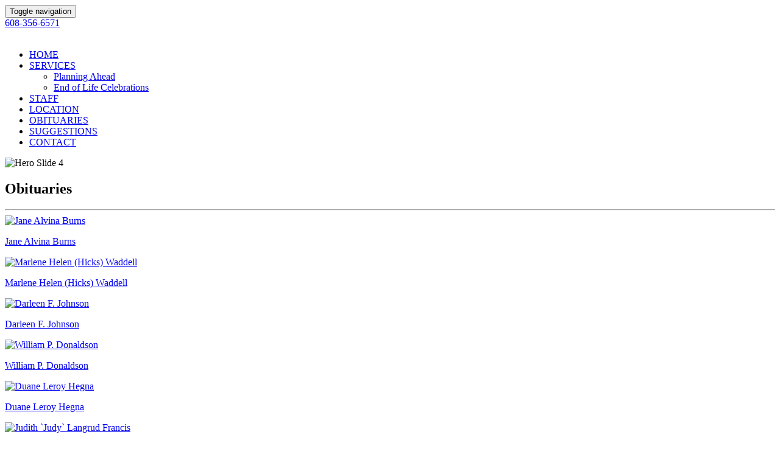

--- FILE ---
content_type: text/html; charset=UTF-8
request_url: https://redlin-ertzfuneralhome.com/149410/css/animate.css
body_size: 6497
content:

<!DOCTYPE html>
<html lang="en">
<meta http-equiv="Content-type" content="text/html;charset=UTF-8">
<head>
    <!-- Site Title-->
   
    
 <title>Redlin-Ertz Funeral Home</title>
 <meta charset="utf-8">
    <meta http-equiv="X-UA-Compatible" content="IE=edge">
    <meta name="viewport" content="width=device-width, initial-scale=1">
    <meta name="description" content="">
    <meta name="author" content="">

    <!-- Bootstrap Core CSS -->
    <link href="css/bootstrap.min.css" rel="stylesheet">
    <!-- Web Fonts -->
    <link href='https://fonts.googleapis.com/css?family=Roboto:400,900,700,500,300' rel='stylesheet' type='text/css'>
    <link href='https://fonts.googleapis.com/css?family=Raleway:400,900,700,500,300' rel='stylesheet' type='text/css'>
    <!-- Flaticon CSS -->
    <link href="fonts/flaticon/flaticon.css" rel="stylesheet">
    <!-- font-awesome CSS -->
    <link href="css/font-awesome.min.css" rel="stylesheet">
    <!-- owl.carousel CSS -->
    <link href="owl-carousel/owl.carousel.css" rel="stylesheet">
    <link href="owl-carousel/owl.theme.css" rel="stylesheet">
    <!-- Offcanvas CSS -->
    <link href="css/hippo-off-canvas.css" rel="stylesheet">
    <!-- animate CSS -->
    <link href="css/animate.css" rel="stylesheet">
    <!-- Custom CSS -->
    <link href="css/style.css" rel="stylesheet">
    <!-- Responsive CSS -->
    <link href="css/responsive.css" rel="stylesheet">

    <script src="js/vendor/modernizr-2.8.1.min.js"></script>
    <!-- HTML5 Shim and Respond.js for IE8 support of HTML5 elements and media queries -->
    <!-- WARNING: Respond.js doesn't work if you view the page via file:// -->
    <!--[if lt IE 9]>
	    <script src="js/vendor/html5shim.js"></script>
	    <script src="js/vendor/respond.min.js"></script>
    <![endif]-->
	
	
	<style>
	
	@media (min-width: 768px) {
		/* show 3 items */
		.carousel-inner .active,
		.carousel-inner .active + .carousel-item,
		.carousel-inner .active + .carousel-item + .carousel-item,
		.carousel-inner .active + .carousel-item + .carousel-item + .carousel-item  {display: block;}
		
		.carousel-inner .carousel-item.active:not(.carousel-item-right):not(.carousel-item-left),
		.carousel-inner .carousel-item.active:not(.carousel-item-right):not(.carousel-item-left) + .carousel-item,
		.carousel-inner .carousel-item.active:not(.carousel-item-right):not(.carousel-item-left) + .carousel-item + .carousel-item,
		.carousel-inner .carousel-item.active:not(.carousel-item-right):not(.carousel-item-left) + .carousel-item + .carousel-item + .carousel-item {transition: none;
		}
		
		.carousel-inner .carousel-item-next,
		.carousel-inner .carousel-item-prev { position: relative; transform: translate3d(0, 0, 0); }
		
		.carousel-inner .active.carousel-item + .carousel-item + .carousel-item + .carousel-item + .carousel-item { position: absolute; top: 0; right: -25%; z-index: -1; display: block; visibility: visible; }
		
		/* left or forward direction */
		.active.carousel-item-left + .carousel-item-next.carousel-item-left,
		.carousel-item-next.carousel-item-left + .carousel-item,
		.carousel-item-next.carousel-item-left + .carousel-item + .carousel-item,
		.carousel-item-next.carousel-item-left + .carousel-item + .carousel-item + .carousel-item,
		.carousel-item-next.carousel-item-left + .carousel-item + .carousel-item + .carousel-item + .carousel-item {position: relative;transform: translate3d(-100%, 0, 0); visibility: visible; }
		
		/* farthest right hidden item must be abso position for animations */
		.carousel-inner .carousel-item-prev.carousel-item-right { position: absolute;  top: 0; left: 0; z-index: -1; display: block; visibility: visible; }
		
		/* right or prev direction */
		.active.carousel-item-right + .carousel-item-prev.carousel-item-right,
		.carousel-item-prev.carousel-item-right + .carousel-item,
		.carousel-item-prev.carousel-item-right + .carousel-item + .carousel-item,
		.carousel-item-prev.carousel-item-right + .carousel-item + .carousel-item + .carousel-item,
		.carousel-item-prev.carousel-item-right + .carousel-item + .carousel-item + .carousel-item + .carousel-item {  position: relative; transform: translate3d(100%, 0, 0); visibility: visible;display: block; visibility: visible; }
	
	}

	.owl-item img {
		border: 1px solid #ddd;
		border-radius: 4px;
		padding: 5px;
		max-width: 100%;
		width: auto;
		max-height:100%;
		height: 300px;
		object-fit: cover;
	}
	
	@media (max-width: 680px) {
		.owl-item img {
			border: 1px solid #ddd;
			border-radius: 4px;
			padding: 5px;
			max-width: 100%;
			width: auto !important;
			max-height:100% !important;
			height: 400px;
			object-fit: cover;
		}
	}
</style>

</head>
<body>
    <div id="st-container" class="st-container">
        <div class="st-pusher">
            <div class="st-content">
                <div class="st-content-inner">
                    <!-- Page Header-->
                    
                    <header>
                        <nav class="navbar navbar-default navbar-fixed-top" role="navigation">
                            <div class="container">
                                <div class="navbar-header">
                                    <button type="button" class="navbar-toggle collapsed">
                                        <span class="sr-only">Toggle navigation</span>
                                        <span class="icon-bar"></span>
                                        <span class="icon-bar"></span>
                                        <span class="icon-bar"></span>
                                    </button>
                                    <!--<div class="text-center" style="float: right;color: #ffffff;margin: 10px;">												
										<input type="submit" value="Submit" class="btn btn-primary btn-lg" style="color:#ffffff;border:2px solid #ffffff;    background: transparent;
    border-radius: 5px;" />
									</div>-->
                                    <div class="contact-info" style="">
                                    	<a href="tel:6083566571" ><i class="fa fa-phone" aria-hidden="true"></i> <span>608-356-6571</span></a>
                                    </div>
                                    <!-- offcanvas-trigger-effects -->
                                    <div class="logo">
                                    	<a class="navbar-brand" href="index.php"><img src="img/hdr-logo.png" alt=""></a>
									</div>
                                    <div class="clear-fix"></div>
                                </div>

                                <!-- Collect the nav links, forms, and other content for toggling -->
                                <div class="collapse navbar-collapse navbar-collapse">
                                    <ul class="nav navbar-nav navbar-right">
                                    	<li class="active"><a href="index.php">HOME</a></li>       
										<!--<li class=""><a href="about-us.php">ABOUT US</a></li>-->
                                        <li class="dropdown"><a href="#">SERVICES<b class="caret"></b></a>
                                            <!-- submenu-wrapper -->
                                            <div class="submenu-wrapper submenu-wrapper-topbottom">
                                                <!--inner submenu-wrapper -->
                                                <div class="submenu-inner  submenu-inner-topbottom">
                                                    <ul class="dropdown-menu">
														<!--<li><a href="services.php">SERVICES</a></li>-->
                                                        <li><a href="planning-ahead.php">Planning Ahead</a></li>
                                                        <li><a href="end-of-life-celebrations.php">End of Life Celebrations</a></li>
                                                    </ul>
                                                </div>
                                                <!-- /.inner-submenu-wrapper -->
                                            </div>
                                            <!-- /.submenu-wrapper -->
                                        </li>
										<li class=""><a href="staff-facilities.php">STAFF</a></li>
										<!--<li class=""><a href="https://goo.gl/maps/hWeinPstXMgv5VGP9">LOCATION</a></li>-->
                                        <li class=""><a href="location.php">LOCATION</a></li>
										<li class=""><a href="obituaries.php">OBITUARIES</a></li>
										<li class=""><a href="suggestions.php">SUGGESTIONS</a></li>
										<li class=""><a href="contact-us.php">CONTACT</a></li>
                                    </ul>
                                </div>
                                <!-- /.navbar-collapse -->
                            </div>
                            <!-- /.container -->
                        </nav>
                    </header>
                    <!-- #x-corp-carousel-->
                    <div id="x-corp-carousel" class="carousel slide hero-slide" data-ride="carousel" style="">
                        <!-- Indicators -->
                        <!--<ol class="carousel-indicators">
                            <li data-target="#x-corp-carousel" data-slide-to="0" class="active"></li>
                            <li data-target="#x-corp-carousel" data-slide-to="1"></li>
                            <li data-target="#x-corp-carousel" data-slide-to="2"></li>
                            <li data-target="#x-corp-carousel" data-slide-to="3"></li>
                        </ol>-->

                        <!-- Wrapper for slides -->
                        <div class="carousel-inner" role="listbox">
                           <!-- <div class="item active">-->
                                <!--<img src="img/slide-img-1.png" alt="Hero Slide">-->
                                <!--<div style="width: 100%; height: 740px; background: url(img/banner.png); background-repeat: no-repeat; background-position: center center; background-size: cover;">
                                </div>-->
                                <!--Slide Image-->

                                <!--<div class="container">-->
                                    <!--<div class="carousel-caption">
                                        <small class="animated fadeIn">CALL US TODAY</small>
                                        <div class="phone animated lightSpeedIn">1-800-1234-567</div>
                                        <h1 class="animated lightSpeedIn">Title of Your Product
                                            <br>
                                            Service or Event</h1>

                                        <p class="lead animated lightSpeedIn">
                                            It's a tag line, where you can write a key point of your idea.
                                        It is a long
                                        established fact that a reader will be distracted.
                                        </p>

                                        <a class="btn btn-primary animated lightSpeedIn" href="#">Work With Us Today</a>
                                    </div>-->
                                    <!--.carousel-caption-->
                                <!--</div>-->
                                <!--.container-->
                            <!--</div>-->
                            <!--.item-->
                            <!--<div class="item active">
                                <img src="img/carousel/croped-slide-1.png" alt="Hero Slide 1">                               
                            </div>-->
                            <!--.item-->
                            <!--<div class="item">
                                <img src="img/carousel/croped-slide-2.png" alt="Hero Slide 2">                                
                            </div>-->
                            <!--.item-->
                           <!-- <div class="item">
                                <img src="img/carousel/croped-slide-3.png" alt="Hero Slide 3">                                
                            </div>-->
                            <!--.item-->
                            <div class="item active">
                                <img src="img/carousel/croped-slide-03.png" alt="Hero Slide 4">
                                <!--<div style="width: 100%; height: 740px; background: url(img/carousel/slide-4.png); background-repeat: no-repeat; background-position: center center; background-size: cover;">
                                </div>-->
                                <!--Slide Image-->
                            </div>
                            <!--.item-->

                        </div>
                        <!--.carousel-inner-->

                        <!-- Controls -->
                        <!--<a class="left carousel-control" href="#x-corp-carousel" role="button" data-slide="prev">
                            <i class="fa fa-angle-left" aria-hidden="true"></i>
                            <span class="sr-only">Previous</span>
                        </a>
                        <a class="right carousel-control" href="#x-corp-carousel" role="button" data-slide="next">
                            <i class="fa fa-angle-right" aria-hidden="true"></i>
                            <span class="sr-only">Next</span>
                        </a>-->
                    </div>
                    <!-- END #x-corp-carousel-->

                    <!-- Page Content-->
                    <div class="content-wrapper">
                        
                        <!--<section class="" style="padding:0px;background: #e4b149;">
                            <div class="container">
                                <div class="row" style="display:flex;justify-content: center;">  
                                    <div class="col-lg-7 col-md-9 col-sm-12">
                                        <img src="img/under-construction.png" style="width: 100%; height: auto;border-radius:0px;" />
                                    </div>
                                </div>
                            </div>
                        </section>-->
						
						<section class="sec-obituaries">
                            <div class="container">
                                <div class="row">
                                    <h2 class="wow fadeInDown text-center">Obituaries</h2>
                                    <hr />
                                    <div class="clear-fix"></div>								
									<div class="owl-carousel owl-theme">
                                                                            	<div class="item">
                                            <div >
                                                <a  href="obituary-detail.php?obituary_id=10763376">                 
                                                                                                <img src="administrator/uploads/thumbnail_1769530743.jpg" alt="Jane Alvina Burns"/>
                                                 
                                                </a>
                                                <p>  
                                               
                                                <a  class="small-txt" href="obituary-detail.php?obituary_id=10763376">
                                              
                                              Jane Alvina Burns            
            
                                                </a></p>
                                            </div>
                                        </div>
                                                                            	<div class="item">
                                            <div >
                                                <a  href="obituary-detail.php?obituary_id=10763375">                 
                                                                                                <img src="administrator/uploads/thumbnail_1768857768.jpg" alt="Marlene Helen (Hicks) Waddell"/>
                                                 
                                                </a>
                                                <p>  
                                               
                                                <a  class="small-txt" href="obituary-detail.php?obituary_id=10763375">
                                              
                                              Marlene Helen (Hicks) Waddell            
            
                                                </a></p>
                                            </div>
                                        </div>
                                                                            	<div class="item">
                                            <div >
                                                <a  href="obituary-detail.php?obituary_id=10763374">                 
                                                                                                <img src="administrator/uploads/thumbnail_1768501121.jpg" alt="Darleen F. Johnson"/>
                                                 
                                                </a>
                                                <p>  
                                               
                                                <a  class="small-txt" href="obituary-detail.php?obituary_id=10763374">
                                              
                                              Darleen F. Johnson            
            
                                                </a></p>
                                            </div>
                                        </div>
                                                                            	<div class="item">
                                            <div >
                                                <a  href="obituary-detail.php?obituary_id=10763373">                 
                                                                                                <img src="administrator/uploads/thumbnail_1768424474.jpeg" alt="William P. Donaldson"/>
                                                 
                                                </a>
                                                <p>  
                                               
                                                <a  class="small-txt" href="obituary-detail.php?obituary_id=10763373">
                                              
                                              William P. Donaldson            
            
                                                </a></p>
                                            </div>
                                        </div>
                                                                            	<div class="item">
                                            <div >
                                                <a  href="obituary-detail.php?obituary_id=10763372">                 
                                                                                                <img src="administrator/uploads/thumbnail_1767466831.jpg" alt="Duane Leroy Hegna"/>
                                                 
                                                </a>
                                                <p>  
                                               
                                                <a  class="small-txt" href="obituary-detail.php?obituary_id=10763372">
                                              
                                              Duane Leroy Hegna            
            
                                                </a></p>
                                            </div>
                                        </div>
                                                                            	<div class="item">
                                            <div >
                                                <a  href="obituary-detail.php?obituary_id=10763371">                 
                                                                                                <img src="administrator/uploads/thumbnail_1767373702.jpg" alt="Judith `Judy` Langrud Francis"/>
                                                 
                                                </a>
                                                <p>  
                                               
                                                <a  class="small-txt" href="obituary-detail.php?obituary_id=10763371">
                                              
                                              Judith `Judy` Langrud Francis            
            
                                                </a></p>
                                            </div>
                                        </div>
                                                                            	<div class="item">
                                            <div >
                                                <a  href="obituary-detail.php?obituary_id=10763370">                 
                                                                                                <img src="administrator/uploads/thumbnail_1766891731.jpeg" alt="Reverend J. Philemon “Phil” Anderson"/>
                                                 
                                                </a>
                                                <p>  
                                               
                                                <a  class="small-txt" href="obituary-detail.php?obituary_id=10763370">
                                              
                                              Reverend J. Philemon “Phil” Anderson            
            
                                                </a></p>
                                            </div>
                                        </div>
                                                                            	<div class="item">
                                            <div >
                                                <a  href="obituary-detail.php?obituary_id=10763369">                 
                                                                                                <img src="administrator/uploads/thumbnail_1766776584.jpeg" alt="Kathy Siberz"/>
                                                 
                                                </a>
                                                <p>  
                                               
                                                <a  class="small-txt" href="obituary-detail.php?obituary_id=10763369">
                                              
                                              Kathy Siberz            
            
                                                </a></p>
                                            </div>
                                        </div>
                                                                            	<div class="item">
                                            <div >
                                                <a  href="obituary-detail.php?obituary_id=10763368">                 
                                                                                                <img src="administrator/uploads/thumbnail_1766511987.jpg" alt="Nancy Jean Dahlke"/>
                                                 
                                                </a>
                                                <p>  
                                               
                                                <a  class="small-txt" href="obituary-detail.php?obituary_id=10763368">
                                              
                                              Nancy Jean Dahlke            
            
                                                </a></p>
                                            </div>
                                        </div>
                                                                            	<div class="item">
                                            <div >
                                                <a  href="obituary-detail.php?obituary_id=10763367">                 
                                                                                                <img src="administrator/uploads/thumbnail_1766501395.jpg" alt="Joseph Michael Beal"/>
                                                 
                                                </a>
                                                <p>  
                                               
                                                <a  class="small-txt" href="obituary-detail.php?obituary_id=10763367">
                                              
                                              Joseph Michael Beal            
            
                                                </a></p>
                                            </div>
                                        </div>
                                                                            </div>                                        
                                    <div style="text-align:center;padding-top:25px"> 
                                        <a href="obituaries.php" class="btn btn-primary btn-lg wow fadeInDown animated">See all obituaries</a>
                                    </div>
                                	<!--<div class="obituaries col-lg-12">
										<div class="item col-lg-3 col-md-3 col-sm-3">
                                        	<div class="pad15">
                                            	<img src="img/obituaries/Trachsler-Adeline.jpg" alt="Trachsler Adeline" />
                                                <p>Adeline Trachsler, Baraboo</p>
                                                <!--<div class="btn-submit-wrape">
                                                	<span class="btn-submit-flower"><input type="submit" value="Submit Flowers" class="btn btn-primary btn-lg" /></span>
                                                    <span class="btn-submit-obit"><input type="submit" value="Submit an Obit" class="btn btn-primary btn-lg" /></span>
                                                    <div class="clear-fix"></div>
                                            	</div>-->
                                        	<!--</div>
                                    	</div>
										<div class="item col-lg-3 col-md-3 col-sm-3">
											<div class="pad15">
												<img src="img/obituaries/John-Nall.jpg" alt="John Nall, Baraboo" />
												<p>John Nall, Baraboo</p>                                                   
											</div>
										</div>
										<div class="item col-lg-3 col-md-3 col-sm-3">
											<div class="pad15">
												<img src="img/obituaries/Patrick-Coleman.jpg" alt="Patrick Morton Coleman, Baraboo" />
												<p>Patrick Morton Coleman, Baraboo</p>
                                                   
											</div>
										</div>
										<div class="item col-lg-3 col-md-3 col-sm-3">
											<div class="pad15">
												<img src="img/obituaries/Christofersen-Audrey.jpg" alt="Audrey Lamb (Mrs. Arthur W.) Christofersen, Baraboo" />
												<p>Audrey Lamb (Mrs. Arthur W.) Christofersen, Baraboo</p>
												<!--<div class="btn-submit-wrape">
                                                    <span class="btn-submit-flower"><input type="submit" value="Submit Flowers" class="btn btn-primary btn-lg" /></span>
                                                    <span class="btn-submit-obit"><input type="submit" value="Submit an Obit" class="btn btn-primary btn-lg" /></span>
                                            		<div class="clear-fix"></div>
                                                </div>-->
                                        	<!--</div>
                                        </div>
									<div> -->                                 
								</div>
							</div>      
                        </section>
                        
                        <section class="">
                            <div class="container">
                                <div class="row">
                                    <!--<h2 class="wow fadeInDown text-center"></h2>
                                    <hr />-->                                    
                                    <div class="col-lg-7 col-sm-12">
                                        <p>
                                            We are excited to introduce you to Izzy, the funeral home's new certified therapy dog. Izzy was born in March of 2021 and is a purebred black lab. She loves meeting new people and helping families during the arrangement conferences, during visitations and funerals. Feel free to stop in sometime and meet her! When she isn't working, she enjoys being a family dog and playing fetch.
                                        </p>
                                    </div>
									<div class="col-lg-1 col-sm-12"></div>
                                    <div class="col-lg-4 col-sm-12">
                                        <img src="img/certified-therapy-dog.jpg" style="width: 100%; height: auto;border-radius:10px;" />
                                    </div>
                                </div>
								<div class="row">
                                    <div class="col-lg-12 col-sm-12">
										<p class="text-center"><a style='font-size:24px' class="btn btn-primary btn-lg" href="PDFs/prearrangement_form.pdf" target="_blank" title="Prearrangements Form"><strong>Prearrangement Form</strong></a></p>
									</div>
								</div>
                            </div>
                            <!-- /.container -->
                        </section>
						
                        <section class="support-wrapper">
                            <div class="container">
                                <div class="row">
                                    <h2 class="wow fadeInDown text-center">Serving all faiths since 1939</h2>
                                    <hr />
                                    <!--<div class="col-lg-8 col-lg-offset-1 text-center">-->
                                    <div class="col-lg-12 off">
                                        <p>
                                            <!--In order to provide the community with newer facilities, more parking and easier access, the property located at 401 Madison Avenue was purchased in July of 2004. Mandy started her career in funeral service in 2005 in the Milwaukee area. After graduating from MATC - West Allis in 2006 with her degree in Funeral Service she made her way to her home town to serve the community. She became a licensed insurance intermediary in August of 2013 to further assist families. In May of 2016 Mandy purchased the business from Gary and Sandy Redlin who proudly served the Baraboo area for over 30 years.-->
                                            In order to provide the community with newer facilities, more parking and easier access, the property located at 401 Madison Avenue was purchased in July of 2004. Mandy Ertz started her career in funeral service in 2005 in the Milwaukee area. After graduating from MATC – West Allis in 2006 with her degree in Funeral Service she made her way to her hometown to serve the community. She became a licensed insurance intermediary in August of 2013 to further assist families. In May of 2016 Mandy purchased the business from the Redlin’s. In July of 2021 it was renamed Redlin-Ertz Funeral Home and continues to uphold the respectful and high quality service the community has known for over 80 years.
                                        </p>

                                        <!--<a class="btn btn-primary btn-lg wow fadeInDown" href="#">Get Instant Support</a>-->
                                    </div>
                                    <!--<div class="col-lg-5">
                                        <img src="img/slide-img-2.png" style="width: 100%; height: auto;" />
                                    </div>-->
                                </div>
                            </div>
                            <!-- /.container -->
                        </section>
							
                        <section class="handover-wrapper">
                            <div class="container">
                                <!--<h2 class="section-title wow fadeInDown text-center">Services</h2>-->                                
                                <div class="row">
                                    <h2 class="wow fadeInDown text-center">Services</h2>
                                    <hr />
                                    <div class="col-md-6 col-md-push-6 wow fadeRight">
                                        <div class="handover-project">
                                            <h2 class="section-title wow fadeInDown">End of Life Celebrations</h2>
                                            <!--<p>
                                                In addition to advance funeral planning we are also financial advisors and help our clients with the following:
                                            </p>-->
    
                                            <ul class="check-square">
                                                <li>Cremation Services</li>
                                                <li>Funeral Services</li>
                                            </ul>
                                            <div class="btn-wrap">
                                                <a class="btn btn-primary btn-lg wow fadeInDown" href="end-of-life-celebrations.php">Read More</a>
                                            </div>
                                        </div>
                                    </div>
                                    <!-- /.col-md-6 -->

                                    <div class="col-md-6 col-md-pull-6 wow fadeInLeft">
                                        <div class="handover-project">
                                            <h2 class="section-title wow fadeInDown">Planning Ahead</h2>
                                            <ul class="check-square">
                                                <li>Prearrangements</li>
                                                <li>Funeral Trust Agreements</li>
                                            </ul>
                                            <div class="btn-wrap">
                                                <a class="btn btn-primary btn-lg wow fadeInDown" href="planning-ahead.php">Read More</a>
                                            </div>
                                        </div>
                                        <!-- /.handover-project -->
                                    </div>
                                    <!-- /.col-md-6 -->
                                </div>
                                <!-- /.row -->
                            </div>
                            <!-- /.container -->
                        </section>

                        <section class="subscription-wrapper text-center">
                            <div class="container">
                                <div class="row">
                                    <h2 class="wow fadeInDown">Contact Us</h2>
                                    <hr />

									<div class="col-lg-12 col-md-12 col-sm-12 text-left wow fadeInLeft">
                                    	<div class="col-lg-4 col-md-4 col-sm-4 contact-info">
                                            401 Madison Avenue,
                                            <br />
                                            Baraboo, WI, 53913
                                            <br />
                                            Phone Number: <a href="ted:6083566571" title="Call Us Here"><!--<i class="fa fa-phone" aria-hidden="true"></i>--> 608-356-6571</a>
                                            <br />
											<br />
                                        </div>
                                        <div class="clear-fix"></div>
                                    </div>
                                    
                                    <div class="col-lg-6 col-md-6 col-sm-6 text-left wow fadeInLeft">
                                        <iframe src="https://www.google.com/maps/embed?pb=!1m14!1m8!1m3!1d2894.9352664242733!2d-89.7494669!3d43.4828213!3m2!1i1024!2i768!4f13.1!3m3!1m2!1s0x88076a781ac57907%3A0x298fe0d2d7589696!2s401%20Madison%20Ave%2C%20Baraboo%2C%20WI%2053913%2C%20USA!5e0!3m2!1sen!2sin!4v1760506076717!5m2!1sen!2sin" style="width: 100%; height: 290px;" frameborder="0" style="border: 0" allowfullscreen></iframe>
                                    </div>
                                    <!-- /.col-md-6 -->

                                    <div class="col-lg-6 col-md-6 col-sm-6 text-left wow fadeInRight">
                                        <div class="contact-us-form">
                                        	<form method="post" action="sendmail.php" id="contactForm2" class="contact-form">
                                                <div class="row">
                                                    <div class="col-md-6">
                                                        <div class="input-group">
                                                            <label class="sr-only" for="name">Name</label>
                                                            <span class="input-group-addon" id="basic-addon1"><i class="fa fa-user"></i></span>
                                                            <input id="name" name="name" type="text" class="form-control" required="" placeholder="Name">
                                                        </div>
                                                    </div>
                                                    <div class="col-md-6">
                                                        <div class="input-group">
                                                            <label class="sr-only" for="email">Email address</label>
                                                            <span class="input-group-addon" id="basic-addon2"><i class="fa fa-envelope"></i></span>
                                                            <input id="email" name="email" type="email" class="form-control" required="" placeholder="Email">
                                                        </div>
                                                    </div>
                                                </div>
                                                <div class="row">
                                                    <div class="col-md-6">
                                                        <div class="input-group">
                                                            <label class="sr-only" for="phone">Phone</label>
                                                            <span class="input-group-addon" id="basic-addon3"><i class="fa fa-phone"></i></span>
                                                            <input id="phone" name="phone" type="text" class="form-control" required="" placeholder="Phone">
                                                        </div>
                                                    </div>
                                                    <div class="col-md-6">
                                                        <div class="input-group">
                                                            <label class="sr-only" for="subject">Subject</label>
                                                            <span class="input-group-addon" id="basic-addon4"><i class="fa fa-file-text"></i></span>
                                                            <input id="subject" name="subject" type="text" class="form-control" required="" placeholder="Subject">
                                                        </div>
                                                    </div>
                                                </div>
                                                <div class="row">
                                                    <div class="col-md-12">
                                                        <div class="input-group text-area">
                                                            <label class="sr-only" for="message">Message</label>
                                                            <span class="input-group-addon" id="basic-addon5"><i class="fa fa-file-text-o"></i></span>
                                                            <textarea id="message" name="message" class="form-control" rows="6" required="" placeholder="Message"></textarea>
                                                        </div>
	                                                </div>
                                                </div>
                                                <div class="row">
                                                	<div class="col-md-2"></div>
                                                    <div class="col-md-6 text-center wow fadeInLeft">
                                                        <div class="input-group">
                                                            <div class="g-recaptcha" data-sitekey="6LfE_6gUAAAAANzL2Im4I35KRCukaL2mBv5y6uK0"></div>
                                                        	<div class="clear-fix"></div>
                                                        </div>
	                                                </div>
                                                	<div class="col-md-3"></div>
                                                </div>
                                                <div class="text-center">
												
                                                    <input type="submit" value="Send" class="btn btn-primary btn-lg" />
                                                </div>
                                            </form>
                                        </div>
                                    </div>
                                    <!-- /.col-md-6 -->
                                </div>
                                <!-- /.row -->
                            </div>
                            <!-- /.container -->
                        </section>

                    </div>
                    <!-- /.content-wrapper -->

                    <!-- Page Footer-->
                                        <section class="footer-widget-wrapper">
                        <div class="container">
                            <div class="row">
                                <div class="col-md-12 col-sm-12 col-xs-12">
                                    <div class="footer-widget text-center">
                                        <!--<h3 class="wow fadeInDown">Quick Links</h3>-->
                                        <ul class="wow fadeInDown">
                                        	<li class=""><a href="index.php">HOME</a></li>										
                                            <!--<li class=""><a href="about-us.php">ABOUT US</a></li>-->
                                            <li class=""><a href="services.php">SERVICES</a></li>
                                            <li class=""><a href="staff-facilities.php">STAFF</a></li>
											<!--<li class=""><a href="https://goo.gl/maps/hWeinPstXMgv5VGP9">LOCATION</a></li>-->
                                        	<li class=""><a href="location.php">LOCATION</a></li>                                    
                                            <li class=""><a href="obituaries.php">OBITUARIES</a></li>
                                            <li class=""><a href="suggestions.php">SUGGESTIONS</a></li>
                                            <li class=""><a href="contact-us.php">CONTACT</a></li>
                                        </ul>
                                    </div>
                                    <!-- /.footer-widget -->
                                </div>
                            </div>
                            <!-- /.row -->
                        </div>
                        <!-- /.container -->
                    </section>

                    <footer class="footer-wrapper">
                        <div class="container">
                            <div class="row">
                                <div class="col-md-12">
                                    <div class="copyright wow fadeInDown text-center">
                                        <p>Copyright &copy; 2025 Redlin-Ertz Funeral Home. All Rights Reserved.</p>
                                    </div>
                                    <!-- /.copyright -->
                                </div>
                                <!-- /.col-md-12 -->
                            </div>
                            <!-- /.row -->
                        </div>
                        <!-- /.container -->
                    </footer>                </div>
                <!-- .st-content-inner -->
            </div>
            <!-- .st-content -->
        </div>
        <!-- .st-pusher -->

        <!-- ======== Mobile MENU ========= -->
        
        <!-- ======== Mobile MENU ========= -->
        <div class="offcanvas-menu offcanvas-effect visible-xs">
            <button type="button" class="close" aria-hidden="true" data-toggle="offcanvas" id="off-canvas-close-btn">X</button>
            <h3>
                <!--Sidebar Menu-->
            </h3>

			<ul class="wow fadeInDown">                                           
				<!--<li class=""><a href="about-us.php">ABOUT US</a></li>-->
				<li class=""><a href="services.php">SERVICES</a></li>
				<li class=""><a href="staff-facilities.php">STAFF</a></li>
				<!--<li class=""><a href="https://goo.gl/maps/hWeinPstXMgv5VGP9">LOCATION</a></li>-->
				<li class=""><a href="location.php">LOCATION</a></li>                                    
				<li class=""><a href="obituaries.php">OBITUARIES</a></li>
				<li class=""><a href="suggestions.php">SUGGESTIONS</a></li>
				<li class=""><a href="contact-us.php">CONTACT</a></li>
			</ul>
        </div>
        <!-- .offcanvas-menu -->
        <!-- .offcanvas-menu -->
    </div>
    <!-- /st-container -->

    
    <!-- jQuery -->
    <script src="js/jquery.js"></script>
    <!-- Bootstrap Core JavaScript -->
    <script src="js/bootstrap.min.js"></script>
    <!-- wow.min.js -->
    <script src="js/wow.min.js"></script>
    <!-- owl-carousel -->
    <script src="owl-carousel/owl.carousel.min.js"></script>
    <!-- smoothscroll -->
    <!--<script src="js/smoothscroll.js"></script>-->
    <!-- Offcanvas Menu -->
    <script src="js/hippo-offcanvas.js"></script>
    <!-- easypiechart -->
    <script src="js/jquery.easypiechart.min.js"></script>
    <!-- Scrolling Nav JavaScript -->
    <script src="js/jquery.easing.min.js"></script>
    <!-- Magnific-popup -->
    <script src="js/jquery.magnific-popup.min.js"></script>
    <!-- Shuffle.min js -->
    <script src="js/jquery.shuffle.min.js"></script>
    <!-- Custom Script -->
    <script src="js/scripts.js"></script>
	
	
	
    <!-- Preloader -->
    <div id="preloader">
        <div id="status">
            <div class="status-mes"></div>
        </div>
    </div>    
        
    <script>
		$('.owl-carousel').owlCarousel({
			autoPlay:true,
			autoPlayTimeout:5000,
			loop:true,
			margin:10,
			nav:true,
			responsive:{
				0:{	items:1},
				600:{items:2},
				1000:{items:4}
			}
		});

    </script>

	
	<style>
	.owl-item .item{margin: 7px;}	
	.owl-item p{display: flex; flex-direction: column;flex-wrap: wrap; align-content: center; justify-content: center;background-color: #283891;padding: 15px; min-height: 80px;}
	.owl-item a{color: white;text-align: center; display: flex; justify-content: center; align-items: center;}
	.owl-item img{border: 1px solid #ddd; border-radius: 4px; padding: 5px;width: 100%;max-height:300px;}
	
	</style>
</body>
</html>


--- FILE ---
content_type: text/html; charset=UTF-8
request_url: https://redlin-ertzfuneralhome.com/149410/js/jquery.js
body_size: 6497
content:

<!DOCTYPE html>
<html lang="en">
<meta http-equiv="Content-type" content="text/html;charset=UTF-8">
<head>
    <!-- Site Title-->
   
    
 <title>Redlin-Ertz Funeral Home</title>
 <meta charset="utf-8">
    <meta http-equiv="X-UA-Compatible" content="IE=edge">
    <meta name="viewport" content="width=device-width, initial-scale=1">
    <meta name="description" content="">
    <meta name="author" content="">

    <!-- Bootstrap Core CSS -->
    <link href="css/bootstrap.min.css" rel="stylesheet">
    <!-- Web Fonts -->
    <link href='https://fonts.googleapis.com/css?family=Roboto:400,900,700,500,300' rel='stylesheet' type='text/css'>
    <link href='https://fonts.googleapis.com/css?family=Raleway:400,900,700,500,300' rel='stylesheet' type='text/css'>
    <!-- Flaticon CSS -->
    <link href="fonts/flaticon/flaticon.css" rel="stylesheet">
    <!-- font-awesome CSS -->
    <link href="css/font-awesome.min.css" rel="stylesheet">
    <!-- owl.carousel CSS -->
    <link href="owl-carousel/owl.carousel.css" rel="stylesheet">
    <link href="owl-carousel/owl.theme.css" rel="stylesheet">
    <!-- Offcanvas CSS -->
    <link href="css/hippo-off-canvas.css" rel="stylesheet">
    <!-- animate CSS -->
    <link href="css/animate.css" rel="stylesheet">
    <!-- Custom CSS -->
    <link href="css/style.css" rel="stylesheet">
    <!-- Responsive CSS -->
    <link href="css/responsive.css" rel="stylesheet">

    <script src="js/vendor/modernizr-2.8.1.min.js"></script>
    <!-- HTML5 Shim and Respond.js for IE8 support of HTML5 elements and media queries -->
    <!-- WARNING: Respond.js doesn't work if you view the page via file:// -->
    <!--[if lt IE 9]>
	    <script src="js/vendor/html5shim.js"></script>
	    <script src="js/vendor/respond.min.js"></script>
    <![endif]-->
	
	
	<style>
	
	@media (min-width: 768px) {
		/* show 3 items */
		.carousel-inner .active,
		.carousel-inner .active + .carousel-item,
		.carousel-inner .active + .carousel-item + .carousel-item,
		.carousel-inner .active + .carousel-item + .carousel-item + .carousel-item  {display: block;}
		
		.carousel-inner .carousel-item.active:not(.carousel-item-right):not(.carousel-item-left),
		.carousel-inner .carousel-item.active:not(.carousel-item-right):not(.carousel-item-left) + .carousel-item,
		.carousel-inner .carousel-item.active:not(.carousel-item-right):not(.carousel-item-left) + .carousel-item + .carousel-item,
		.carousel-inner .carousel-item.active:not(.carousel-item-right):not(.carousel-item-left) + .carousel-item + .carousel-item + .carousel-item {transition: none;
		}
		
		.carousel-inner .carousel-item-next,
		.carousel-inner .carousel-item-prev { position: relative; transform: translate3d(0, 0, 0); }
		
		.carousel-inner .active.carousel-item + .carousel-item + .carousel-item + .carousel-item + .carousel-item { position: absolute; top: 0; right: -25%; z-index: -1; display: block; visibility: visible; }
		
		/* left or forward direction */
		.active.carousel-item-left + .carousel-item-next.carousel-item-left,
		.carousel-item-next.carousel-item-left + .carousel-item,
		.carousel-item-next.carousel-item-left + .carousel-item + .carousel-item,
		.carousel-item-next.carousel-item-left + .carousel-item + .carousel-item + .carousel-item,
		.carousel-item-next.carousel-item-left + .carousel-item + .carousel-item + .carousel-item + .carousel-item {position: relative;transform: translate3d(-100%, 0, 0); visibility: visible; }
		
		/* farthest right hidden item must be abso position for animations */
		.carousel-inner .carousel-item-prev.carousel-item-right { position: absolute;  top: 0; left: 0; z-index: -1; display: block; visibility: visible; }
		
		/* right or prev direction */
		.active.carousel-item-right + .carousel-item-prev.carousel-item-right,
		.carousel-item-prev.carousel-item-right + .carousel-item,
		.carousel-item-prev.carousel-item-right + .carousel-item + .carousel-item,
		.carousel-item-prev.carousel-item-right + .carousel-item + .carousel-item + .carousel-item,
		.carousel-item-prev.carousel-item-right + .carousel-item + .carousel-item + .carousel-item + .carousel-item {  position: relative; transform: translate3d(100%, 0, 0); visibility: visible;display: block; visibility: visible; }
	
	}

	.owl-item img {
		border: 1px solid #ddd;
		border-radius: 4px;
		padding: 5px;
		max-width: 100%;
		width: auto;
		max-height:100%;
		height: 300px;
		object-fit: cover;
	}
	
	@media (max-width: 680px) {
		.owl-item img {
			border: 1px solid #ddd;
			border-radius: 4px;
			padding: 5px;
			max-width: 100%;
			width: auto !important;
			max-height:100% !important;
			height: 400px;
			object-fit: cover;
		}
	}
</style>

</head>
<body>
    <div id="st-container" class="st-container">
        <div class="st-pusher">
            <div class="st-content">
                <div class="st-content-inner">
                    <!-- Page Header-->
                    
                    <header>
                        <nav class="navbar navbar-default navbar-fixed-top" role="navigation">
                            <div class="container">
                                <div class="navbar-header">
                                    <button type="button" class="navbar-toggle collapsed">
                                        <span class="sr-only">Toggle navigation</span>
                                        <span class="icon-bar"></span>
                                        <span class="icon-bar"></span>
                                        <span class="icon-bar"></span>
                                    </button>
                                    <!--<div class="text-center" style="float: right;color: #ffffff;margin: 10px;">												
										<input type="submit" value="Submit" class="btn btn-primary btn-lg" style="color:#ffffff;border:2px solid #ffffff;    background: transparent;
    border-radius: 5px;" />
									</div>-->
                                    <div class="contact-info" style="">
                                    	<a href="tel:6083566571" ><i class="fa fa-phone" aria-hidden="true"></i> <span>608-356-6571</span></a>
                                    </div>
                                    <!-- offcanvas-trigger-effects -->
                                    <div class="logo">
                                    	<a class="navbar-brand" href="index.php"><img src="img/hdr-logo.png" alt=""></a>
									</div>
                                    <div class="clear-fix"></div>
                                </div>

                                <!-- Collect the nav links, forms, and other content for toggling -->
                                <div class="collapse navbar-collapse navbar-collapse">
                                    <ul class="nav navbar-nav navbar-right">
                                    	<li class="active"><a href="index.php">HOME</a></li>       
										<!--<li class=""><a href="about-us.php">ABOUT US</a></li>-->
                                        <li class="dropdown"><a href="#">SERVICES<b class="caret"></b></a>
                                            <!-- submenu-wrapper -->
                                            <div class="submenu-wrapper submenu-wrapper-topbottom">
                                                <!--inner submenu-wrapper -->
                                                <div class="submenu-inner  submenu-inner-topbottom">
                                                    <ul class="dropdown-menu">
														<!--<li><a href="services.php">SERVICES</a></li>-->
                                                        <li><a href="planning-ahead.php">Planning Ahead</a></li>
                                                        <li><a href="end-of-life-celebrations.php">End of Life Celebrations</a></li>
                                                    </ul>
                                                </div>
                                                <!-- /.inner-submenu-wrapper -->
                                            </div>
                                            <!-- /.submenu-wrapper -->
                                        </li>
										<li class=""><a href="staff-facilities.php">STAFF</a></li>
										<!--<li class=""><a href="https://goo.gl/maps/hWeinPstXMgv5VGP9">LOCATION</a></li>-->
                                        <li class=""><a href="location.php">LOCATION</a></li>
										<li class=""><a href="obituaries.php">OBITUARIES</a></li>
										<li class=""><a href="suggestions.php">SUGGESTIONS</a></li>
										<li class=""><a href="contact-us.php">CONTACT</a></li>
                                    </ul>
                                </div>
                                <!-- /.navbar-collapse -->
                            </div>
                            <!-- /.container -->
                        </nav>
                    </header>
                    <!-- #x-corp-carousel-->
                    <div id="x-corp-carousel" class="carousel slide hero-slide" data-ride="carousel" style="">
                        <!-- Indicators -->
                        <!--<ol class="carousel-indicators">
                            <li data-target="#x-corp-carousel" data-slide-to="0" class="active"></li>
                            <li data-target="#x-corp-carousel" data-slide-to="1"></li>
                            <li data-target="#x-corp-carousel" data-slide-to="2"></li>
                            <li data-target="#x-corp-carousel" data-slide-to="3"></li>
                        </ol>-->

                        <!-- Wrapper for slides -->
                        <div class="carousel-inner" role="listbox">
                           <!-- <div class="item active">-->
                                <!--<img src="img/slide-img-1.png" alt="Hero Slide">-->
                                <!--<div style="width: 100%; height: 740px; background: url(img/banner.png); background-repeat: no-repeat; background-position: center center; background-size: cover;">
                                </div>-->
                                <!--Slide Image-->

                                <!--<div class="container">-->
                                    <!--<div class="carousel-caption">
                                        <small class="animated fadeIn">CALL US TODAY</small>
                                        <div class="phone animated lightSpeedIn">1-800-1234-567</div>
                                        <h1 class="animated lightSpeedIn">Title of Your Product
                                            <br>
                                            Service or Event</h1>

                                        <p class="lead animated lightSpeedIn">
                                            It's a tag line, where you can write a key point of your idea.
                                        It is a long
                                        established fact that a reader will be distracted.
                                        </p>

                                        <a class="btn btn-primary animated lightSpeedIn" href="#">Work With Us Today</a>
                                    </div>-->
                                    <!--.carousel-caption-->
                                <!--</div>-->
                                <!--.container-->
                            <!--</div>-->
                            <!--.item-->
                            <!--<div class="item active">
                                <img src="img/carousel/croped-slide-1.png" alt="Hero Slide 1">                               
                            </div>-->
                            <!--.item-->
                            <!--<div class="item">
                                <img src="img/carousel/croped-slide-2.png" alt="Hero Slide 2">                                
                            </div>-->
                            <!--.item-->
                           <!-- <div class="item">
                                <img src="img/carousel/croped-slide-3.png" alt="Hero Slide 3">                                
                            </div>-->
                            <!--.item-->
                            <div class="item active">
                                <img src="img/carousel/croped-slide-03.png" alt="Hero Slide 4">
                                <!--<div style="width: 100%; height: 740px; background: url(img/carousel/slide-4.png); background-repeat: no-repeat; background-position: center center; background-size: cover;">
                                </div>-->
                                <!--Slide Image-->
                            </div>
                            <!--.item-->

                        </div>
                        <!--.carousel-inner-->

                        <!-- Controls -->
                        <!--<a class="left carousel-control" href="#x-corp-carousel" role="button" data-slide="prev">
                            <i class="fa fa-angle-left" aria-hidden="true"></i>
                            <span class="sr-only">Previous</span>
                        </a>
                        <a class="right carousel-control" href="#x-corp-carousel" role="button" data-slide="next">
                            <i class="fa fa-angle-right" aria-hidden="true"></i>
                            <span class="sr-only">Next</span>
                        </a>-->
                    </div>
                    <!-- END #x-corp-carousel-->

                    <!-- Page Content-->
                    <div class="content-wrapper">
                        
                        <!--<section class="" style="padding:0px;background: #e4b149;">
                            <div class="container">
                                <div class="row" style="display:flex;justify-content: center;">  
                                    <div class="col-lg-7 col-md-9 col-sm-12">
                                        <img src="img/under-construction.png" style="width: 100%; height: auto;border-radius:0px;" />
                                    </div>
                                </div>
                            </div>
                        </section>-->
						
						<section class="sec-obituaries">
                            <div class="container">
                                <div class="row">
                                    <h2 class="wow fadeInDown text-center">Obituaries</h2>
                                    <hr />
                                    <div class="clear-fix"></div>								
									<div class="owl-carousel owl-theme">
                                                                            	<div class="item">
                                            <div >
                                                <a  href="obituary-detail.php?obituary_id=10763376">                 
                                                                                                <img src="administrator/uploads/thumbnail_1769530743.jpg" alt="Jane Alvina Burns"/>
                                                 
                                                </a>
                                                <p>  
                                               
                                                <a  class="small-txt" href="obituary-detail.php?obituary_id=10763376">
                                              
                                              Jane Alvina Burns            
            
                                                </a></p>
                                            </div>
                                        </div>
                                                                            	<div class="item">
                                            <div >
                                                <a  href="obituary-detail.php?obituary_id=10763375">                 
                                                                                                <img src="administrator/uploads/thumbnail_1768857768.jpg" alt="Marlene Helen (Hicks) Waddell"/>
                                                 
                                                </a>
                                                <p>  
                                               
                                                <a  class="small-txt" href="obituary-detail.php?obituary_id=10763375">
                                              
                                              Marlene Helen (Hicks) Waddell            
            
                                                </a></p>
                                            </div>
                                        </div>
                                                                            	<div class="item">
                                            <div >
                                                <a  href="obituary-detail.php?obituary_id=10763374">                 
                                                                                                <img src="administrator/uploads/thumbnail_1768501121.jpg" alt="Darleen F. Johnson"/>
                                                 
                                                </a>
                                                <p>  
                                               
                                                <a  class="small-txt" href="obituary-detail.php?obituary_id=10763374">
                                              
                                              Darleen F. Johnson            
            
                                                </a></p>
                                            </div>
                                        </div>
                                                                            	<div class="item">
                                            <div >
                                                <a  href="obituary-detail.php?obituary_id=10763373">                 
                                                                                                <img src="administrator/uploads/thumbnail_1768424474.jpeg" alt="William P. Donaldson"/>
                                                 
                                                </a>
                                                <p>  
                                               
                                                <a  class="small-txt" href="obituary-detail.php?obituary_id=10763373">
                                              
                                              William P. Donaldson            
            
                                                </a></p>
                                            </div>
                                        </div>
                                                                            	<div class="item">
                                            <div >
                                                <a  href="obituary-detail.php?obituary_id=10763372">                 
                                                                                                <img src="administrator/uploads/thumbnail_1767466831.jpg" alt="Duane Leroy Hegna"/>
                                                 
                                                </a>
                                                <p>  
                                               
                                                <a  class="small-txt" href="obituary-detail.php?obituary_id=10763372">
                                              
                                              Duane Leroy Hegna            
            
                                                </a></p>
                                            </div>
                                        </div>
                                                                            	<div class="item">
                                            <div >
                                                <a  href="obituary-detail.php?obituary_id=10763371">                 
                                                                                                <img src="administrator/uploads/thumbnail_1767373702.jpg" alt="Judith `Judy` Langrud Francis"/>
                                                 
                                                </a>
                                                <p>  
                                               
                                                <a  class="small-txt" href="obituary-detail.php?obituary_id=10763371">
                                              
                                              Judith `Judy` Langrud Francis            
            
                                                </a></p>
                                            </div>
                                        </div>
                                                                            	<div class="item">
                                            <div >
                                                <a  href="obituary-detail.php?obituary_id=10763370">                 
                                                                                                <img src="administrator/uploads/thumbnail_1766891731.jpeg" alt="Reverend J. Philemon “Phil” Anderson"/>
                                                 
                                                </a>
                                                <p>  
                                               
                                                <a  class="small-txt" href="obituary-detail.php?obituary_id=10763370">
                                              
                                              Reverend J. Philemon “Phil” Anderson            
            
                                                </a></p>
                                            </div>
                                        </div>
                                                                            	<div class="item">
                                            <div >
                                                <a  href="obituary-detail.php?obituary_id=10763369">                 
                                                                                                <img src="administrator/uploads/thumbnail_1766776584.jpeg" alt="Kathy Siberz"/>
                                                 
                                                </a>
                                                <p>  
                                               
                                                <a  class="small-txt" href="obituary-detail.php?obituary_id=10763369">
                                              
                                              Kathy Siberz            
            
                                                </a></p>
                                            </div>
                                        </div>
                                                                            	<div class="item">
                                            <div >
                                                <a  href="obituary-detail.php?obituary_id=10763368">                 
                                                                                                <img src="administrator/uploads/thumbnail_1766511987.jpg" alt="Nancy Jean Dahlke"/>
                                                 
                                                </a>
                                                <p>  
                                               
                                                <a  class="small-txt" href="obituary-detail.php?obituary_id=10763368">
                                              
                                              Nancy Jean Dahlke            
            
                                                </a></p>
                                            </div>
                                        </div>
                                                                            	<div class="item">
                                            <div >
                                                <a  href="obituary-detail.php?obituary_id=10763367">                 
                                                                                                <img src="administrator/uploads/thumbnail_1766501395.jpg" alt="Joseph Michael Beal"/>
                                                 
                                                </a>
                                                <p>  
                                               
                                                <a  class="small-txt" href="obituary-detail.php?obituary_id=10763367">
                                              
                                              Joseph Michael Beal            
            
                                                </a></p>
                                            </div>
                                        </div>
                                                                            </div>                                        
                                    <div style="text-align:center;padding-top:25px"> 
                                        <a href="obituaries.php" class="btn btn-primary btn-lg wow fadeInDown animated">See all obituaries</a>
                                    </div>
                                	<!--<div class="obituaries col-lg-12">
										<div class="item col-lg-3 col-md-3 col-sm-3">
                                        	<div class="pad15">
                                            	<img src="img/obituaries/Trachsler-Adeline.jpg" alt="Trachsler Adeline" />
                                                <p>Adeline Trachsler, Baraboo</p>
                                                <!--<div class="btn-submit-wrape">
                                                	<span class="btn-submit-flower"><input type="submit" value="Submit Flowers" class="btn btn-primary btn-lg" /></span>
                                                    <span class="btn-submit-obit"><input type="submit" value="Submit an Obit" class="btn btn-primary btn-lg" /></span>
                                                    <div class="clear-fix"></div>
                                            	</div>-->
                                        	<!--</div>
                                    	</div>
										<div class="item col-lg-3 col-md-3 col-sm-3">
											<div class="pad15">
												<img src="img/obituaries/John-Nall.jpg" alt="John Nall, Baraboo" />
												<p>John Nall, Baraboo</p>                                                   
											</div>
										</div>
										<div class="item col-lg-3 col-md-3 col-sm-3">
											<div class="pad15">
												<img src="img/obituaries/Patrick-Coleman.jpg" alt="Patrick Morton Coleman, Baraboo" />
												<p>Patrick Morton Coleman, Baraboo</p>
                                                   
											</div>
										</div>
										<div class="item col-lg-3 col-md-3 col-sm-3">
											<div class="pad15">
												<img src="img/obituaries/Christofersen-Audrey.jpg" alt="Audrey Lamb (Mrs. Arthur W.) Christofersen, Baraboo" />
												<p>Audrey Lamb (Mrs. Arthur W.) Christofersen, Baraboo</p>
												<!--<div class="btn-submit-wrape">
                                                    <span class="btn-submit-flower"><input type="submit" value="Submit Flowers" class="btn btn-primary btn-lg" /></span>
                                                    <span class="btn-submit-obit"><input type="submit" value="Submit an Obit" class="btn btn-primary btn-lg" /></span>
                                            		<div class="clear-fix"></div>
                                                </div>-->
                                        	<!--</div>
                                        </div>
									<div> -->                                 
								</div>
							</div>      
                        </section>
                        
                        <section class="">
                            <div class="container">
                                <div class="row">
                                    <!--<h2 class="wow fadeInDown text-center"></h2>
                                    <hr />-->                                    
                                    <div class="col-lg-7 col-sm-12">
                                        <p>
                                            We are excited to introduce you to Izzy, the funeral home's new certified therapy dog. Izzy was born in March of 2021 and is a purebred black lab. She loves meeting new people and helping families during the arrangement conferences, during visitations and funerals. Feel free to stop in sometime and meet her! When she isn't working, she enjoys being a family dog and playing fetch.
                                        </p>
                                    </div>
									<div class="col-lg-1 col-sm-12"></div>
                                    <div class="col-lg-4 col-sm-12">
                                        <img src="img/certified-therapy-dog.jpg" style="width: 100%; height: auto;border-radius:10px;" />
                                    </div>
                                </div>
								<div class="row">
                                    <div class="col-lg-12 col-sm-12">
										<p class="text-center"><a style='font-size:24px' class="btn btn-primary btn-lg" href="PDFs/prearrangement_form.pdf" target="_blank" title="Prearrangements Form"><strong>Prearrangement Form</strong></a></p>
									</div>
								</div>
                            </div>
                            <!-- /.container -->
                        </section>
						
                        <section class="support-wrapper">
                            <div class="container">
                                <div class="row">
                                    <h2 class="wow fadeInDown text-center">Serving all faiths since 1939</h2>
                                    <hr />
                                    <!--<div class="col-lg-8 col-lg-offset-1 text-center">-->
                                    <div class="col-lg-12 off">
                                        <p>
                                            <!--In order to provide the community with newer facilities, more parking and easier access, the property located at 401 Madison Avenue was purchased in July of 2004. Mandy started her career in funeral service in 2005 in the Milwaukee area. After graduating from MATC - West Allis in 2006 with her degree in Funeral Service she made her way to her home town to serve the community. She became a licensed insurance intermediary in August of 2013 to further assist families. In May of 2016 Mandy purchased the business from Gary and Sandy Redlin who proudly served the Baraboo area for over 30 years.-->
                                            In order to provide the community with newer facilities, more parking and easier access, the property located at 401 Madison Avenue was purchased in July of 2004. Mandy Ertz started her career in funeral service in 2005 in the Milwaukee area. After graduating from MATC – West Allis in 2006 with her degree in Funeral Service she made her way to her hometown to serve the community. She became a licensed insurance intermediary in August of 2013 to further assist families. In May of 2016 Mandy purchased the business from the Redlin’s. In July of 2021 it was renamed Redlin-Ertz Funeral Home and continues to uphold the respectful and high quality service the community has known for over 80 years.
                                        </p>

                                        <!--<a class="btn btn-primary btn-lg wow fadeInDown" href="#">Get Instant Support</a>-->
                                    </div>
                                    <!--<div class="col-lg-5">
                                        <img src="img/slide-img-2.png" style="width: 100%; height: auto;" />
                                    </div>-->
                                </div>
                            </div>
                            <!-- /.container -->
                        </section>
							
                        <section class="handover-wrapper">
                            <div class="container">
                                <!--<h2 class="section-title wow fadeInDown text-center">Services</h2>-->                                
                                <div class="row">
                                    <h2 class="wow fadeInDown text-center">Services</h2>
                                    <hr />
                                    <div class="col-md-6 col-md-push-6 wow fadeRight">
                                        <div class="handover-project">
                                            <h2 class="section-title wow fadeInDown">End of Life Celebrations</h2>
                                            <!--<p>
                                                In addition to advance funeral planning we are also financial advisors and help our clients with the following:
                                            </p>-->
    
                                            <ul class="check-square">
                                                <li>Cremation Services</li>
                                                <li>Funeral Services</li>
                                            </ul>
                                            <div class="btn-wrap">
                                                <a class="btn btn-primary btn-lg wow fadeInDown" href="end-of-life-celebrations.php">Read More</a>
                                            </div>
                                        </div>
                                    </div>
                                    <!-- /.col-md-6 -->

                                    <div class="col-md-6 col-md-pull-6 wow fadeInLeft">
                                        <div class="handover-project">
                                            <h2 class="section-title wow fadeInDown">Planning Ahead</h2>
                                            <ul class="check-square">
                                                <li>Prearrangements</li>
                                                <li>Funeral Trust Agreements</li>
                                            </ul>
                                            <div class="btn-wrap">
                                                <a class="btn btn-primary btn-lg wow fadeInDown" href="planning-ahead.php">Read More</a>
                                            </div>
                                        </div>
                                        <!-- /.handover-project -->
                                    </div>
                                    <!-- /.col-md-6 -->
                                </div>
                                <!-- /.row -->
                            </div>
                            <!-- /.container -->
                        </section>

                        <section class="subscription-wrapper text-center">
                            <div class="container">
                                <div class="row">
                                    <h2 class="wow fadeInDown">Contact Us</h2>
                                    <hr />

									<div class="col-lg-12 col-md-12 col-sm-12 text-left wow fadeInLeft">
                                    	<div class="col-lg-4 col-md-4 col-sm-4 contact-info">
                                            401 Madison Avenue,
                                            <br />
                                            Baraboo, WI, 53913
                                            <br />
                                            Phone Number: <a href="ted:6083566571" title="Call Us Here"><!--<i class="fa fa-phone" aria-hidden="true"></i>--> 608-356-6571</a>
                                            <br />
											<br />
                                        </div>
                                        <div class="clear-fix"></div>
                                    </div>
                                    
                                    <div class="col-lg-6 col-md-6 col-sm-6 text-left wow fadeInLeft">
                                        <iframe src="https://www.google.com/maps/embed?pb=!1m14!1m8!1m3!1d2894.9352664242733!2d-89.7494669!3d43.4828213!3m2!1i1024!2i768!4f13.1!3m3!1m2!1s0x88076a781ac57907%3A0x298fe0d2d7589696!2s401%20Madison%20Ave%2C%20Baraboo%2C%20WI%2053913%2C%20USA!5e0!3m2!1sen!2sin!4v1760506076717!5m2!1sen!2sin" style="width: 100%; height: 290px;" frameborder="0" style="border: 0" allowfullscreen></iframe>
                                    </div>
                                    <!-- /.col-md-6 -->

                                    <div class="col-lg-6 col-md-6 col-sm-6 text-left wow fadeInRight">
                                        <div class="contact-us-form">
                                        	<form method="post" action="sendmail.php" id="contactForm2" class="contact-form">
                                                <div class="row">
                                                    <div class="col-md-6">
                                                        <div class="input-group">
                                                            <label class="sr-only" for="name">Name</label>
                                                            <span class="input-group-addon" id="basic-addon1"><i class="fa fa-user"></i></span>
                                                            <input id="name" name="name" type="text" class="form-control" required="" placeholder="Name">
                                                        </div>
                                                    </div>
                                                    <div class="col-md-6">
                                                        <div class="input-group">
                                                            <label class="sr-only" for="email">Email address</label>
                                                            <span class="input-group-addon" id="basic-addon2"><i class="fa fa-envelope"></i></span>
                                                            <input id="email" name="email" type="email" class="form-control" required="" placeholder="Email">
                                                        </div>
                                                    </div>
                                                </div>
                                                <div class="row">
                                                    <div class="col-md-6">
                                                        <div class="input-group">
                                                            <label class="sr-only" for="phone">Phone</label>
                                                            <span class="input-group-addon" id="basic-addon3"><i class="fa fa-phone"></i></span>
                                                            <input id="phone" name="phone" type="text" class="form-control" required="" placeholder="Phone">
                                                        </div>
                                                    </div>
                                                    <div class="col-md-6">
                                                        <div class="input-group">
                                                            <label class="sr-only" for="subject">Subject</label>
                                                            <span class="input-group-addon" id="basic-addon4"><i class="fa fa-file-text"></i></span>
                                                            <input id="subject" name="subject" type="text" class="form-control" required="" placeholder="Subject">
                                                        </div>
                                                    </div>
                                                </div>
                                                <div class="row">
                                                    <div class="col-md-12">
                                                        <div class="input-group text-area">
                                                            <label class="sr-only" for="message">Message</label>
                                                            <span class="input-group-addon" id="basic-addon5"><i class="fa fa-file-text-o"></i></span>
                                                            <textarea id="message" name="message" class="form-control" rows="6" required="" placeholder="Message"></textarea>
                                                        </div>
	                                                </div>
                                                </div>
                                                <div class="row">
                                                	<div class="col-md-2"></div>
                                                    <div class="col-md-6 text-center wow fadeInLeft">
                                                        <div class="input-group">
                                                            <div class="g-recaptcha" data-sitekey="6LfE_6gUAAAAANzL2Im4I35KRCukaL2mBv5y6uK0"></div>
                                                        	<div class="clear-fix"></div>
                                                        </div>
	                                                </div>
                                                	<div class="col-md-3"></div>
                                                </div>
                                                <div class="text-center">
												
                                                    <input type="submit" value="Send" class="btn btn-primary btn-lg" />
                                                </div>
                                            </form>
                                        </div>
                                    </div>
                                    <!-- /.col-md-6 -->
                                </div>
                                <!-- /.row -->
                            </div>
                            <!-- /.container -->
                        </section>

                    </div>
                    <!-- /.content-wrapper -->

                    <!-- Page Footer-->
                                        <section class="footer-widget-wrapper">
                        <div class="container">
                            <div class="row">
                                <div class="col-md-12 col-sm-12 col-xs-12">
                                    <div class="footer-widget text-center">
                                        <!--<h3 class="wow fadeInDown">Quick Links</h3>-->
                                        <ul class="wow fadeInDown">
                                        	<li class=""><a href="index.php">HOME</a></li>										
                                            <!--<li class=""><a href="about-us.php">ABOUT US</a></li>-->
                                            <li class=""><a href="services.php">SERVICES</a></li>
                                            <li class=""><a href="staff-facilities.php">STAFF</a></li>
											<!--<li class=""><a href="https://goo.gl/maps/hWeinPstXMgv5VGP9">LOCATION</a></li>-->
                                        	<li class=""><a href="location.php">LOCATION</a></li>                                    
                                            <li class=""><a href="obituaries.php">OBITUARIES</a></li>
                                            <li class=""><a href="suggestions.php">SUGGESTIONS</a></li>
                                            <li class=""><a href="contact-us.php">CONTACT</a></li>
                                        </ul>
                                    </div>
                                    <!-- /.footer-widget -->
                                </div>
                            </div>
                            <!-- /.row -->
                        </div>
                        <!-- /.container -->
                    </section>

                    <footer class="footer-wrapper">
                        <div class="container">
                            <div class="row">
                                <div class="col-md-12">
                                    <div class="copyright wow fadeInDown text-center">
                                        <p>Copyright &copy; 2025 Redlin-Ertz Funeral Home. All Rights Reserved.</p>
                                    </div>
                                    <!-- /.copyright -->
                                </div>
                                <!-- /.col-md-12 -->
                            </div>
                            <!-- /.row -->
                        </div>
                        <!-- /.container -->
                    </footer>                </div>
                <!-- .st-content-inner -->
            </div>
            <!-- .st-content -->
        </div>
        <!-- .st-pusher -->

        <!-- ======== Mobile MENU ========= -->
        
        <!-- ======== Mobile MENU ========= -->
        <div class="offcanvas-menu offcanvas-effect visible-xs">
            <button type="button" class="close" aria-hidden="true" data-toggle="offcanvas" id="off-canvas-close-btn">X</button>
            <h3>
                <!--Sidebar Menu-->
            </h3>

			<ul class="wow fadeInDown">                                           
				<!--<li class=""><a href="about-us.php">ABOUT US</a></li>-->
				<li class=""><a href="services.php">SERVICES</a></li>
				<li class=""><a href="staff-facilities.php">STAFF</a></li>
				<!--<li class=""><a href="https://goo.gl/maps/hWeinPstXMgv5VGP9">LOCATION</a></li>-->
				<li class=""><a href="location.php">LOCATION</a></li>                                    
				<li class=""><a href="obituaries.php">OBITUARIES</a></li>
				<li class=""><a href="suggestions.php">SUGGESTIONS</a></li>
				<li class=""><a href="contact-us.php">CONTACT</a></li>
			</ul>
        </div>
        <!-- .offcanvas-menu -->
        <!-- .offcanvas-menu -->
    </div>
    <!-- /st-container -->

    
    <!-- jQuery -->
    <script src="js/jquery.js"></script>
    <!-- Bootstrap Core JavaScript -->
    <script src="js/bootstrap.min.js"></script>
    <!-- wow.min.js -->
    <script src="js/wow.min.js"></script>
    <!-- owl-carousel -->
    <script src="owl-carousel/owl.carousel.min.js"></script>
    <!-- smoothscroll -->
    <!--<script src="js/smoothscroll.js"></script>-->
    <!-- Offcanvas Menu -->
    <script src="js/hippo-offcanvas.js"></script>
    <!-- easypiechart -->
    <script src="js/jquery.easypiechart.min.js"></script>
    <!-- Scrolling Nav JavaScript -->
    <script src="js/jquery.easing.min.js"></script>
    <!-- Magnific-popup -->
    <script src="js/jquery.magnific-popup.min.js"></script>
    <!-- Shuffle.min js -->
    <script src="js/jquery.shuffle.min.js"></script>
    <!-- Custom Script -->
    <script src="js/scripts.js"></script>
	
	
	
    <!-- Preloader -->
    <div id="preloader">
        <div id="status">
            <div class="status-mes"></div>
        </div>
    </div>    
        
    <script>
		$('.owl-carousel').owlCarousel({
			autoPlay:true,
			autoPlayTimeout:5000,
			loop:true,
			margin:10,
			nav:true,
			responsive:{
				0:{	items:1},
				600:{items:2},
				1000:{items:4}
			}
		});

    </script>

	
	<style>
	.owl-item .item{margin: 7px;}	
	.owl-item p{display: flex; flex-direction: column;flex-wrap: wrap; align-content: center; justify-content: center;background-color: #283891;padding: 15px; min-height: 80px;}
	.owl-item a{color: white;text-align: center; display: flex; justify-content: center; align-items: center;}
	.owl-item img{border: 1px solid #ddd; border-radius: 4px; padding: 5px;width: 100%;max-height:300px;}
	
	</style>
</body>
</html>


--- FILE ---
content_type: text/html; charset=UTF-8
request_url: https://redlin-ertzfuneralhome.com/149410/js/wow.min.js
body_size: 6497
content:

<!DOCTYPE html>
<html lang="en">
<meta http-equiv="Content-type" content="text/html;charset=UTF-8">
<head>
    <!-- Site Title-->
   
    
 <title>Redlin-Ertz Funeral Home</title>
 <meta charset="utf-8">
    <meta http-equiv="X-UA-Compatible" content="IE=edge">
    <meta name="viewport" content="width=device-width, initial-scale=1">
    <meta name="description" content="">
    <meta name="author" content="">

    <!-- Bootstrap Core CSS -->
    <link href="css/bootstrap.min.css" rel="stylesheet">
    <!-- Web Fonts -->
    <link href='https://fonts.googleapis.com/css?family=Roboto:400,900,700,500,300' rel='stylesheet' type='text/css'>
    <link href='https://fonts.googleapis.com/css?family=Raleway:400,900,700,500,300' rel='stylesheet' type='text/css'>
    <!-- Flaticon CSS -->
    <link href="fonts/flaticon/flaticon.css" rel="stylesheet">
    <!-- font-awesome CSS -->
    <link href="css/font-awesome.min.css" rel="stylesheet">
    <!-- owl.carousel CSS -->
    <link href="owl-carousel/owl.carousel.css" rel="stylesheet">
    <link href="owl-carousel/owl.theme.css" rel="stylesheet">
    <!-- Offcanvas CSS -->
    <link href="css/hippo-off-canvas.css" rel="stylesheet">
    <!-- animate CSS -->
    <link href="css/animate.css" rel="stylesheet">
    <!-- Custom CSS -->
    <link href="css/style.css" rel="stylesheet">
    <!-- Responsive CSS -->
    <link href="css/responsive.css" rel="stylesheet">

    <script src="js/vendor/modernizr-2.8.1.min.js"></script>
    <!-- HTML5 Shim and Respond.js for IE8 support of HTML5 elements and media queries -->
    <!-- WARNING: Respond.js doesn't work if you view the page via file:// -->
    <!--[if lt IE 9]>
	    <script src="js/vendor/html5shim.js"></script>
	    <script src="js/vendor/respond.min.js"></script>
    <![endif]-->
	
	
	<style>
	
	@media (min-width: 768px) {
		/* show 3 items */
		.carousel-inner .active,
		.carousel-inner .active + .carousel-item,
		.carousel-inner .active + .carousel-item + .carousel-item,
		.carousel-inner .active + .carousel-item + .carousel-item + .carousel-item  {display: block;}
		
		.carousel-inner .carousel-item.active:not(.carousel-item-right):not(.carousel-item-left),
		.carousel-inner .carousel-item.active:not(.carousel-item-right):not(.carousel-item-left) + .carousel-item,
		.carousel-inner .carousel-item.active:not(.carousel-item-right):not(.carousel-item-left) + .carousel-item + .carousel-item,
		.carousel-inner .carousel-item.active:not(.carousel-item-right):not(.carousel-item-left) + .carousel-item + .carousel-item + .carousel-item {transition: none;
		}
		
		.carousel-inner .carousel-item-next,
		.carousel-inner .carousel-item-prev { position: relative; transform: translate3d(0, 0, 0); }
		
		.carousel-inner .active.carousel-item + .carousel-item + .carousel-item + .carousel-item + .carousel-item { position: absolute; top: 0; right: -25%; z-index: -1; display: block; visibility: visible; }
		
		/* left or forward direction */
		.active.carousel-item-left + .carousel-item-next.carousel-item-left,
		.carousel-item-next.carousel-item-left + .carousel-item,
		.carousel-item-next.carousel-item-left + .carousel-item + .carousel-item,
		.carousel-item-next.carousel-item-left + .carousel-item + .carousel-item + .carousel-item,
		.carousel-item-next.carousel-item-left + .carousel-item + .carousel-item + .carousel-item + .carousel-item {position: relative;transform: translate3d(-100%, 0, 0); visibility: visible; }
		
		/* farthest right hidden item must be abso position for animations */
		.carousel-inner .carousel-item-prev.carousel-item-right { position: absolute;  top: 0; left: 0; z-index: -1; display: block; visibility: visible; }
		
		/* right or prev direction */
		.active.carousel-item-right + .carousel-item-prev.carousel-item-right,
		.carousel-item-prev.carousel-item-right + .carousel-item,
		.carousel-item-prev.carousel-item-right + .carousel-item + .carousel-item,
		.carousel-item-prev.carousel-item-right + .carousel-item + .carousel-item + .carousel-item,
		.carousel-item-prev.carousel-item-right + .carousel-item + .carousel-item + .carousel-item + .carousel-item {  position: relative; transform: translate3d(100%, 0, 0); visibility: visible;display: block; visibility: visible; }
	
	}

	.owl-item img {
		border: 1px solid #ddd;
		border-radius: 4px;
		padding: 5px;
		max-width: 100%;
		width: auto;
		max-height:100%;
		height: 300px;
		object-fit: cover;
	}
	
	@media (max-width: 680px) {
		.owl-item img {
			border: 1px solid #ddd;
			border-radius: 4px;
			padding: 5px;
			max-width: 100%;
			width: auto !important;
			max-height:100% !important;
			height: 400px;
			object-fit: cover;
		}
	}
</style>

</head>
<body>
    <div id="st-container" class="st-container">
        <div class="st-pusher">
            <div class="st-content">
                <div class="st-content-inner">
                    <!-- Page Header-->
                    
                    <header>
                        <nav class="navbar navbar-default navbar-fixed-top" role="navigation">
                            <div class="container">
                                <div class="navbar-header">
                                    <button type="button" class="navbar-toggle collapsed">
                                        <span class="sr-only">Toggle navigation</span>
                                        <span class="icon-bar"></span>
                                        <span class="icon-bar"></span>
                                        <span class="icon-bar"></span>
                                    </button>
                                    <!--<div class="text-center" style="float: right;color: #ffffff;margin: 10px;">												
										<input type="submit" value="Submit" class="btn btn-primary btn-lg" style="color:#ffffff;border:2px solid #ffffff;    background: transparent;
    border-radius: 5px;" />
									</div>-->
                                    <div class="contact-info" style="">
                                    	<a href="tel:6083566571" ><i class="fa fa-phone" aria-hidden="true"></i> <span>608-356-6571</span></a>
                                    </div>
                                    <!-- offcanvas-trigger-effects -->
                                    <div class="logo">
                                    	<a class="navbar-brand" href="index.php"><img src="img/hdr-logo.png" alt=""></a>
									</div>
                                    <div class="clear-fix"></div>
                                </div>

                                <!-- Collect the nav links, forms, and other content for toggling -->
                                <div class="collapse navbar-collapse navbar-collapse">
                                    <ul class="nav navbar-nav navbar-right">
                                    	<li class="active"><a href="index.php">HOME</a></li>       
										<!--<li class=""><a href="about-us.php">ABOUT US</a></li>-->
                                        <li class="dropdown"><a href="#">SERVICES<b class="caret"></b></a>
                                            <!-- submenu-wrapper -->
                                            <div class="submenu-wrapper submenu-wrapper-topbottom">
                                                <!--inner submenu-wrapper -->
                                                <div class="submenu-inner  submenu-inner-topbottom">
                                                    <ul class="dropdown-menu">
														<!--<li><a href="services.php">SERVICES</a></li>-->
                                                        <li><a href="planning-ahead.php">Planning Ahead</a></li>
                                                        <li><a href="end-of-life-celebrations.php">End of Life Celebrations</a></li>
                                                    </ul>
                                                </div>
                                                <!-- /.inner-submenu-wrapper -->
                                            </div>
                                            <!-- /.submenu-wrapper -->
                                        </li>
										<li class=""><a href="staff-facilities.php">STAFF</a></li>
										<!--<li class=""><a href="https://goo.gl/maps/hWeinPstXMgv5VGP9">LOCATION</a></li>-->
                                        <li class=""><a href="location.php">LOCATION</a></li>
										<li class=""><a href="obituaries.php">OBITUARIES</a></li>
										<li class=""><a href="suggestions.php">SUGGESTIONS</a></li>
										<li class=""><a href="contact-us.php">CONTACT</a></li>
                                    </ul>
                                </div>
                                <!-- /.navbar-collapse -->
                            </div>
                            <!-- /.container -->
                        </nav>
                    </header>
                    <!-- #x-corp-carousel-->
                    <div id="x-corp-carousel" class="carousel slide hero-slide" data-ride="carousel" style="">
                        <!-- Indicators -->
                        <!--<ol class="carousel-indicators">
                            <li data-target="#x-corp-carousel" data-slide-to="0" class="active"></li>
                            <li data-target="#x-corp-carousel" data-slide-to="1"></li>
                            <li data-target="#x-corp-carousel" data-slide-to="2"></li>
                            <li data-target="#x-corp-carousel" data-slide-to="3"></li>
                        </ol>-->

                        <!-- Wrapper for slides -->
                        <div class="carousel-inner" role="listbox">
                           <!-- <div class="item active">-->
                                <!--<img src="img/slide-img-1.png" alt="Hero Slide">-->
                                <!--<div style="width: 100%; height: 740px; background: url(img/banner.png); background-repeat: no-repeat; background-position: center center; background-size: cover;">
                                </div>-->
                                <!--Slide Image-->

                                <!--<div class="container">-->
                                    <!--<div class="carousel-caption">
                                        <small class="animated fadeIn">CALL US TODAY</small>
                                        <div class="phone animated lightSpeedIn">1-800-1234-567</div>
                                        <h1 class="animated lightSpeedIn">Title of Your Product
                                            <br>
                                            Service or Event</h1>

                                        <p class="lead animated lightSpeedIn">
                                            It's a tag line, where you can write a key point of your idea.
                                        It is a long
                                        established fact that a reader will be distracted.
                                        </p>

                                        <a class="btn btn-primary animated lightSpeedIn" href="#">Work With Us Today</a>
                                    </div>-->
                                    <!--.carousel-caption-->
                                <!--</div>-->
                                <!--.container-->
                            <!--</div>-->
                            <!--.item-->
                            <!--<div class="item active">
                                <img src="img/carousel/croped-slide-1.png" alt="Hero Slide 1">                               
                            </div>-->
                            <!--.item-->
                            <!--<div class="item">
                                <img src="img/carousel/croped-slide-2.png" alt="Hero Slide 2">                                
                            </div>-->
                            <!--.item-->
                           <!-- <div class="item">
                                <img src="img/carousel/croped-slide-3.png" alt="Hero Slide 3">                                
                            </div>-->
                            <!--.item-->
                            <div class="item active">
                                <img src="img/carousel/croped-slide-03.png" alt="Hero Slide 4">
                                <!--<div style="width: 100%; height: 740px; background: url(img/carousel/slide-4.png); background-repeat: no-repeat; background-position: center center; background-size: cover;">
                                </div>-->
                                <!--Slide Image-->
                            </div>
                            <!--.item-->

                        </div>
                        <!--.carousel-inner-->

                        <!-- Controls -->
                        <!--<a class="left carousel-control" href="#x-corp-carousel" role="button" data-slide="prev">
                            <i class="fa fa-angle-left" aria-hidden="true"></i>
                            <span class="sr-only">Previous</span>
                        </a>
                        <a class="right carousel-control" href="#x-corp-carousel" role="button" data-slide="next">
                            <i class="fa fa-angle-right" aria-hidden="true"></i>
                            <span class="sr-only">Next</span>
                        </a>-->
                    </div>
                    <!-- END #x-corp-carousel-->

                    <!-- Page Content-->
                    <div class="content-wrapper">
                        
                        <!--<section class="" style="padding:0px;background: #e4b149;">
                            <div class="container">
                                <div class="row" style="display:flex;justify-content: center;">  
                                    <div class="col-lg-7 col-md-9 col-sm-12">
                                        <img src="img/under-construction.png" style="width: 100%; height: auto;border-radius:0px;" />
                                    </div>
                                </div>
                            </div>
                        </section>-->
						
						<section class="sec-obituaries">
                            <div class="container">
                                <div class="row">
                                    <h2 class="wow fadeInDown text-center">Obituaries</h2>
                                    <hr />
                                    <div class="clear-fix"></div>								
									<div class="owl-carousel owl-theme">
                                                                            	<div class="item">
                                            <div >
                                                <a  href="obituary-detail.php?obituary_id=10763376">                 
                                                                                                <img src="administrator/uploads/thumbnail_1769530743.jpg" alt="Jane Alvina Burns"/>
                                                 
                                                </a>
                                                <p>  
                                               
                                                <a  class="small-txt" href="obituary-detail.php?obituary_id=10763376">
                                              
                                              Jane Alvina Burns            
            
                                                </a></p>
                                            </div>
                                        </div>
                                                                            	<div class="item">
                                            <div >
                                                <a  href="obituary-detail.php?obituary_id=10763375">                 
                                                                                                <img src="administrator/uploads/thumbnail_1768857768.jpg" alt="Marlene Helen (Hicks) Waddell"/>
                                                 
                                                </a>
                                                <p>  
                                               
                                                <a  class="small-txt" href="obituary-detail.php?obituary_id=10763375">
                                              
                                              Marlene Helen (Hicks) Waddell            
            
                                                </a></p>
                                            </div>
                                        </div>
                                                                            	<div class="item">
                                            <div >
                                                <a  href="obituary-detail.php?obituary_id=10763374">                 
                                                                                                <img src="administrator/uploads/thumbnail_1768501121.jpg" alt="Darleen F. Johnson"/>
                                                 
                                                </a>
                                                <p>  
                                               
                                                <a  class="small-txt" href="obituary-detail.php?obituary_id=10763374">
                                              
                                              Darleen F. Johnson            
            
                                                </a></p>
                                            </div>
                                        </div>
                                                                            	<div class="item">
                                            <div >
                                                <a  href="obituary-detail.php?obituary_id=10763373">                 
                                                                                                <img src="administrator/uploads/thumbnail_1768424474.jpeg" alt="William P. Donaldson"/>
                                                 
                                                </a>
                                                <p>  
                                               
                                                <a  class="small-txt" href="obituary-detail.php?obituary_id=10763373">
                                              
                                              William P. Donaldson            
            
                                                </a></p>
                                            </div>
                                        </div>
                                                                            	<div class="item">
                                            <div >
                                                <a  href="obituary-detail.php?obituary_id=10763372">                 
                                                                                                <img src="administrator/uploads/thumbnail_1767466831.jpg" alt="Duane Leroy Hegna"/>
                                                 
                                                </a>
                                                <p>  
                                               
                                                <a  class="small-txt" href="obituary-detail.php?obituary_id=10763372">
                                              
                                              Duane Leroy Hegna            
            
                                                </a></p>
                                            </div>
                                        </div>
                                                                            	<div class="item">
                                            <div >
                                                <a  href="obituary-detail.php?obituary_id=10763371">                 
                                                                                                <img src="administrator/uploads/thumbnail_1767373702.jpg" alt="Judith `Judy` Langrud Francis"/>
                                                 
                                                </a>
                                                <p>  
                                               
                                                <a  class="small-txt" href="obituary-detail.php?obituary_id=10763371">
                                              
                                              Judith `Judy` Langrud Francis            
            
                                                </a></p>
                                            </div>
                                        </div>
                                                                            	<div class="item">
                                            <div >
                                                <a  href="obituary-detail.php?obituary_id=10763370">                 
                                                                                                <img src="administrator/uploads/thumbnail_1766891731.jpeg" alt="Reverend J. Philemon “Phil” Anderson"/>
                                                 
                                                </a>
                                                <p>  
                                               
                                                <a  class="small-txt" href="obituary-detail.php?obituary_id=10763370">
                                              
                                              Reverend J. Philemon “Phil” Anderson            
            
                                                </a></p>
                                            </div>
                                        </div>
                                                                            	<div class="item">
                                            <div >
                                                <a  href="obituary-detail.php?obituary_id=10763369">                 
                                                                                                <img src="administrator/uploads/thumbnail_1766776584.jpeg" alt="Kathy Siberz"/>
                                                 
                                                </a>
                                                <p>  
                                               
                                                <a  class="small-txt" href="obituary-detail.php?obituary_id=10763369">
                                              
                                              Kathy Siberz            
            
                                                </a></p>
                                            </div>
                                        </div>
                                                                            	<div class="item">
                                            <div >
                                                <a  href="obituary-detail.php?obituary_id=10763368">                 
                                                                                                <img src="administrator/uploads/thumbnail_1766511987.jpg" alt="Nancy Jean Dahlke"/>
                                                 
                                                </a>
                                                <p>  
                                               
                                                <a  class="small-txt" href="obituary-detail.php?obituary_id=10763368">
                                              
                                              Nancy Jean Dahlke            
            
                                                </a></p>
                                            </div>
                                        </div>
                                                                            	<div class="item">
                                            <div >
                                                <a  href="obituary-detail.php?obituary_id=10763367">                 
                                                                                                <img src="administrator/uploads/thumbnail_1766501395.jpg" alt="Joseph Michael Beal"/>
                                                 
                                                </a>
                                                <p>  
                                               
                                                <a  class="small-txt" href="obituary-detail.php?obituary_id=10763367">
                                              
                                              Joseph Michael Beal            
            
                                                </a></p>
                                            </div>
                                        </div>
                                                                            </div>                                        
                                    <div style="text-align:center;padding-top:25px"> 
                                        <a href="obituaries.php" class="btn btn-primary btn-lg wow fadeInDown animated">See all obituaries</a>
                                    </div>
                                	<!--<div class="obituaries col-lg-12">
										<div class="item col-lg-3 col-md-3 col-sm-3">
                                        	<div class="pad15">
                                            	<img src="img/obituaries/Trachsler-Adeline.jpg" alt="Trachsler Adeline" />
                                                <p>Adeline Trachsler, Baraboo</p>
                                                <!--<div class="btn-submit-wrape">
                                                	<span class="btn-submit-flower"><input type="submit" value="Submit Flowers" class="btn btn-primary btn-lg" /></span>
                                                    <span class="btn-submit-obit"><input type="submit" value="Submit an Obit" class="btn btn-primary btn-lg" /></span>
                                                    <div class="clear-fix"></div>
                                            	</div>-->
                                        	<!--</div>
                                    	</div>
										<div class="item col-lg-3 col-md-3 col-sm-3">
											<div class="pad15">
												<img src="img/obituaries/John-Nall.jpg" alt="John Nall, Baraboo" />
												<p>John Nall, Baraboo</p>                                                   
											</div>
										</div>
										<div class="item col-lg-3 col-md-3 col-sm-3">
											<div class="pad15">
												<img src="img/obituaries/Patrick-Coleman.jpg" alt="Patrick Morton Coleman, Baraboo" />
												<p>Patrick Morton Coleman, Baraboo</p>
                                                   
											</div>
										</div>
										<div class="item col-lg-3 col-md-3 col-sm-3">
											<div class="pad15">
												<img src="img/obituaries/Christofersen-Audrey.jpg" alt="Audrey Lamb (Mrs. Arthur W.) Christofersen, Baraboo" />
												<p>Audrey Lamb (Mrs. Arthur W.) Christofersen, Baraboo</p>
												<!--<div class="btn-submit-wrape">
                                                    <span class="btn-submit-flower"><input type="submit" value="Submit Flowers" class="btn btn-primary btn-lg" /></span>
                                                    <span class="btn-submit-obit"><input type="submit" value="Submit an Obit" class="btn btn-primary btn-lg" /></span>
                                            		<div class="clear-fix"></div>
                                                </div>-->
                                        	<!--</div>
                                        </div>
									<div> -->                                 
								</div>
							</div>      
                        </section>
                        
                        <section class="">
                            <div class="container">
                                <div class="row">
                                    <!--<h2 class="wow fadeInDown text-center"></h2>
                                    <hr />-->                                    
                                    <div class="col-lg-7 col-sm-12">
                                        <p>
                                            We are excited to introduce you to Izzy, the funeral home's new certified therapy dog. Izzy was born in March of 2021 and is a purebred black lab. She loves meeting new people and helping families during the arrangement conferences, during visitations and funerals. Feel free to stop in sometime and meet her! When she isn't working, she enjoys being a family dog and playing fetch.
                                        </p>
                                    </div>
									<div class="col-lg-1 col-sm-12"></div>
                                    <div class="col-lg-4 col-sm-12">
                                        <img src="img/certified-therapy-dog.jpg" style="width: 100%; height: auto;border-radius:10px;" />
                                    </div>
                                </div>
								<div class="row">
                                    <div class="col-lg-12 col-sm-12">
										<p class="text-center"><a style='font-size:24px' class="btn btn-primary btn-lg" href="PDFs/prearrangement_form.pdf" target="_blank" title="Prearrangements Form"><strong>Prearrangement Form</strong></a></p>
									</div>
								</div>
                            </div>
                            <!-- /.container -->
                        </section>
						
                        <section class="support-wrapper">
                            <div class="container">
                                <div class="row">
                                    <h2 class="wow fadeInDown text-center">Serving all faiths since 1939</h2>
                                    <hr />
                                    <!--<div class="col-lg-8 col-lg-offset-1 text-center">-->
                                    <div class="col-lg-12 off">
                                        <p>
                                            <!--In order to provide the community with newer facilities, more parking and easier access, the property located at 401 Madison Avenue was purchased in July of 2004. Mandy started her career in funeral service in 2005 in the Milwaukee area. After graduating from MATC - West Allis in 2006 with her degree in Funeral Service she made her way to her home town to serve the community. She became a licensed insurance intermediary in August of 2013 to further assist families. In May of 2016 Mandy purchased the business from Gary and Sandy Redlin who proudly served the Baraboo area for over 30 years.-->
                                            In order to provide the community with newer facilities, more parking and easier access, the property located at 401 Madison Avenue was purchased in July of 2004. Mandy Ertz started her career in funeral service in 2005 in the Milwaukee area. After graduating from MATC – West Allis in 2006 with her degree in Funeral Service she made her way to her hometown to serve the community. She became a licensed insurance intermediary in August of 2013 to further assist families. In May of 2016 Mandy purchased the business from the Redlin’s. In July of 2021 it was renamed Redlin-Ertz Funeral Home and continues to uphold the respectful and high quality service the community has known for over 80 years.
                                        </p>

                                        <!--<a class="btn btn-primary btn-lg wow fadeInDown" href="#">Get Instant Support</a>-->
                                    </div>
                                    <!--<div class="col-lg-5">
                                        <img src="img/slide-img-2.png" style="width: 100%; height: auto;" />
                                    </div>-->
                                </div>
                            </div>
                            <!-- /.container -->
                        </section>
							
                        <section class="handover-wrapper">
                            <div class="container">
                                <!--<h2 class="section-title wow fadeInDown text-center">Services</h2>-->                                
                                <div class="row">
                                    <h2 class="wow fadeInDown text-center">Services</h2>
                                    <hr />
                                    <div class="col-md-6 col-md-push-6 wow fadeRight">
                                        <div class="handover-project">
                                            <h2 class="section-title wow fadeInDown">End of Life Celebrations</h2>
                                            <!--<p>
                                                In addition to advance funeral planning we are also financial advisors and help our clients with the following:
                                            </p>-->
    
                                            <ul class="check-square">
                                                <li>Cremation Services</li>
                                                <li>Funeral Services</li>
                                            </ul>
                                            <div class="btn-wrap">
                                                <a class="btn btn-primary btn-lg wow fadeInDown" href="end-of-life-celebrations.php">Read More</a>
                                            </div>
                                        </div>
                                    </div>
                                    <!-- /.col-md-6 -->

                                    <div class="col-md-6 col-md-pull-6 wow fadeInLeft">
                                        <div class="handover-project">
                                            <h2 class="section-title wow fadeInDown">Planning Ahead</h2>
                                            <ul class="check-square">
                                                <li>Prearrangements</li>
                                                <li>Funeral Trust Agreements</li>
                                            </ul>
                                            <div class="btn-wrap">
                                                <a class="btn btn-primary btn-lg wow fadeInDown" href="planning-ahead.php">Read More</a>
                                            </div>
                                        </div>
                                        <!-- /.handover-project -->
                                    </div>
                                    <!-- /.col-md-6 -->
                                </div>
                                <!-- /.row -->
                            </div>
                            <!-- /.container -->
                        </section>

                        <section class="subscription-wrapper text-center">
                            <div class="container">
                                <div class="row">
                                    <h2 class="wow fadeInDown">Contact Us</h2>
                                    <hr />

									<div class="col-lg-12 col-md-12 col-sm-12 text-left wow fadeInLeft">
                                    	<div class="col-lg-4 col-md-4 col-sm-4 contact-info">
                                            401 Madison Avenue,
                                            <br />
                                            Baraboo, WI, 53913
                                            <br />
                                            Phone Number: <a href="ted:6083566571" title="Call Us Here"><!--<i class="fa fa-phone" aria-hidden="true"></i>--> 608-356-6571</a>
                                            <br />
											<br />
                                        </div>
                                        <div class="clear-fix"></div>
                                    </div>
                                    
                                    <div class="col-lg-6 col-md-6 col-sm-6 text-left wow fadeInLeft">
                                        <iframe src="https://www.google.com/maps/embed?pb=!1m14!1m8!1m3!1d2894.9352664242733!2d-89.7494669!3d43.4828213!3m2!1i1024!2i768!4f13.1!3m3!1m2!1s0x88076a781ac57907%3A0x298fe0d2d7589696!2s401%20Madison%20Ave%2C%20Baraboo%2C%20WI%2053913%2C%20USA!5e0!3m2!1sen!2sin!4v1760506076717!5m2!1sen!2sin" style="width: 100%; height: 290px;" frameborder="0" style="border: 0" allowfullscreen></iframe>
                                    </div>
                                    <!-- /.col-md-6 -->

                                    <div class="col-lg-6 col-md-6 col-sm-6 text-left wow fadeInRight">
                                        <div class="contact-us-form">
                                        	<form method="post" action="sendmail.php" id="contactForm2" class="contact-form">
                                                <div class="row">
                                                    <div class="col-md-6">
                                                        <div class="input-group">
                                                            <label class="sr-only" for="name">Name</label>
                                                            <span class="input-group-addon" id="basic-addon1"><i class="fa fa-user"></i></span>
                                                            <input id="name" name="name" type="text" class="form-control" required="" placeholder="Name">
                                                        </div>
                                                    </div>
                                                    <div class="col-md-6">
                                                        <div class="input-group">
                                                            <label class="sr-only" for="email">Email address</label>
                                                            <span class="input-group-addon" id="basic-addon2"><i class="fa fa-envelope"></i></span>
                                                            <input id="email" name="email" type="email" class="form-control" required="" placeholder="Email">
                                                        </div>
                                                    </div>
                                                </div>
                                                <div class="row">
                                                    <div class="col-md-6">
                                                        <div class="input-group">
                                                            <label class="sr-only" for="phone">Phone</label>
                                                            <span class="input-group-addon" id="basic-addon3"><i class="fa fa-phone"></i></span>
                                                            <input id="phone" name="phone" type="text" class="form-control" required="" placeholder="Phone">
                                                        </div>
                                                    </div>
                                                    <div class="col-md-6">
                                                        <div class="input-group">
                                                            <label class="sr-only" for="subject">Subject</label>
                                                            <span class="input-group-addon" id="basic-addon4"><i class="fa fa-file-text"></i></span>
                                                            <input id="subject" name="subject" type="text" class="form-control" required="" placeholder="Subject">
                                                        </div>
                                                    </div>
                                                </div>
                                                <div class="row">
                                                    <div class="col-md-12">
                                                        <div class="input-group text-area">
                                                            <label class="sr-only" for="message">Message</label>
                                                            <span class="input-group-addon" id="basic-addon5"><i class="fa fa-file-text-o"></i></span>
                                                            <textarea id="message" name="message" class="form-control" rows="6" required="" placeholder="Message"></textarea>
                                                        </div>
	                                                </div>
                                                </div>
                                                <div class="row">
                                                	<div class="col-md-2"></div>
                                                    <div class="col-md-6 text-center wow fadeInLeft">
                                                        <div class="input-group">
                                                            <div class="g-recaptcha" data-sitekey="6LfE_6gUAAAAANzL2Im4I35KRCukaL2mBv5y6uK0"></div>
                                                        	<div class="clear-fix"></div>
                                                        </div>
	                                                </div>
                                                	<div class="col-md-3"></div>
                                                </div>
                                                <div class="text-center">
												
                                                    <input type="submit" value="Send" class="btn btn-primary btn-lg" />
                                                </div>
                                            </form>
                                        </div>
                                    </div>
                                    <!-- /.col-md-6 -->
                                </div>
                                <!-- /.row -->
                            </div>
                            <!-- /.container -->
                        </section>

                    </div>
                    <!-- /.content-wrapper -->

                    <!-- Page Footer-->
                                        <section class="footer-widget-wrapper">
                        <div class="container">
                            <div class="row">
                                <div class="col-md-12 col-sm-12 col-xs-12">
                                    <div class="footer-widget text-center">
                                        <!--<h3 class="wow fadeInDown">Quick Links</h3>-->
                                        <ul class="wow fadeInDown">
                                        	<li class=""><a href="index.php">HOME</a></li>										
                                            <!--<li class=""><a href="about-us.php">ABOUT US</a></li>-->
                                            <li class=""><a href="services.php">SERVICES</a></li>
                                            <li class=""><a href="staff-facilities.php">STAFF</a></li>
											<!--<li class=""><a href="https://goo.gl/maps/hWeinPstXMgv5VGP9">LOCATION</a></li>-->
                                        	<li class=""><a href="location.php">LOCATION</a></li>                                    
                                            <li class=""><a href="obituaries.php">OBITUARIES</a></li>
                                            <li class=""><a href="suggestions.php">SUGGESTIONS</a></li>
                                            <li class=""><a href="contact-us.php">CONTACT</a></li>
                                        </ul>
                                    </div>
                                    <!-- /.footer-widget -->
                                </div>
                            </div>
                            <!-- /.row -->
                        </div>
                        <!-- /.container -->
                    </section>

                    <footer class="footer-wrapper">
                        <div class="container">
                            <div class="row">
                                <div class="col-md-12">
                                    <div class="copyright wow fadeInDown text-center">
                                        <p>Copyright &copy; 2025 Redlin-Ertz Funeral Home. All Rights Reserved.</p>
                                    </div>
                                    <!-- /.copyright -->
                                </div>
                                <!-- /.col-md-12 -->
                            </div>
                            <!-- /.row -->
                        </div>
                        <!-- /.container -->
                    </footer>                </div>
                <!-- .st-content-inner -->
            </div>
            <!-- .st-content -->
        </div>
        <!-- .st-pusher -->

        <!-- ======== Mobile MENU ========= -->
        
        <!-- ======== Mobile MENU ========= -->
        <div class="offcanvas-menu offcanvas-effect visible-xs">
            <button type="button" class="close" aria-hidden="true" data-toggle="offcanvas" id="off-canvas-close-btn">X</button>
            <h3>
                <!--Sidebar Menu-->
            </h3>

			<ul class="wow fadeInDown">                                           
				<!--<li class=""><a href="about-us.php">ABOUT US</a></li>-->
				<li class=""><a href="services.php">SERVICES</a></li>
				<li class=""><a href="staff-facilities.php">STAFF</a></li>
				<!--<li class=""><a href="https://goo.gl/maps/hWeinPstXMgv5VGP9">LOCATION</a></li>-->
				<li class=""><a href="location.php">LOCATION</a></li>                                    
				<li class=""><a href="obituaries.php">OBITUARIES</a></li>
				<li class=""><a href="suggestions.php">SUGGESTIONS</a></li>
				<li class=""><a href="contact-us.php">CONTACT</a></li>
			</ul>
        </div>
        <!-- .offcanvas-menu -->
        <!-- .offcanvas-menu -->
    </div>
    <!-- /st-container -->

    
    <!-- jQuery -->
    <script src="js/jquery.js"></script>
    <!-- Bootstrap Core JavaScript -->
    <script src="js/bootstrap.min.js"></script>
    <!-- wow.min.js -->
    <script src="js/wow.min.js"></script>
    <!-- owl-carousel -->
    <script src="owl-carousel/owl.carousel.min.js"></script>
    <!-- smoothscroll -->
    <!--<script src="js/smoothscroll.js"></script>-->
    <!-- Offcanvas Menu -->
    <script src="js/hippo-offcanvas.js"></script>
    <!-- easypiechart -->
    <script src="js/jquery.easypiechart.min.js"></script>
    <!-- Scrolling Nav JavaScript -->
    <script src="js/jquery.easing.min.js"></script>
    <!-- Magnific-popup -->
    <script src="js/jquery.magnific-popup.min.js"></script>
    <!-- Shuffle.min js -->
    <script src="js/jquery.shuffle.min.js"></script>
    <!-- Custom Script -->
    <script src="js/scripts.js"></script>
	
	
	
    <!-- Preloader -->
    <div id="preloader">
        <div id="status">
            <div class="status-mes"></div>
        </div>
    </div>    
        
    <script>
		$('.owl-carousel').owlCarousel({
			autoPlay:true,
			autoPlayTimeout:5000,
			loop:true,
			margin:10,
			nav:true,
			responsive:{
				0:{	items:1},
				600:{items:2},
				1000:{items:4}
			}
		});

    </script>

	
	<style>
	.owl-item .item{margin: 7px;}	
	.owl-item p{display: flex; flex-direction: column;flex-wrap: wrap; align-content: center; justify-content: center;background-color: #283891;padding: 15px; min-height: 80px;}
	.owl-item a{color: white;text-align: center; display: flex; justify-content: center; align-items: center;}
	.owl-item img{border: 1px solid #ddd; border-radius: 4px; padding: 5px;width: 100%;max-height:300px;}
	
	</style>
</body>
</html>


--- FILE ---
content_type: text/html; charset=UTF-8
request_url: https://redlin-ertzfuneralhome.com/149410/js/hippo-offcanvas.js
body_size: 6497
content:

<!DOCTYPE html>
<html lang="en">
<meta http-equiv="Content-type" content="text/html;charset=UTF-8">
<head>
    <!-- Site Title-->
   
    
 <title>Redlin-Ertz Funeral Home</title>
 <meta charset="utf-8">
    <meta http-equiv="X-UA-Compatible" content="IE=edge">
    <meta name="viewport" content="width=device-width, initial-scale=1">
    <meta name="description" content="">
    <meta name="author" content="">

    <!-- Bootstrap Core CSS -->
    <link href="css/bootstrap.min.css" rel="stylesheet">
    <!-- Web Fonts -->
    <link href='https://fonts.googleapis.com/css?family=Roboto:400,900,700,500,300' rel='stylesheet' type='text/css'>
    <link href='https://fonts.googleapis.com/css?family=Raleway:400,900,700,500,300' rel='stylesheet' type='text/css'>
    <!-- Flaticon CSS -->
    <link href="fonts/flaticon/flaticon.css" rel="stylesheet">
    <!-- font-awesome CSS -->
    <link href="css/font-awesome.min.css" rel="stylesheet">
    <!-- owl.carousel CSS -->
    <link href="owl-carousel/owl.carousel.css" rel="stylesheet">
    <link href="owl-carousel/owl.theme.css" rel="stylesheet">
    <!-- Offcanvas CSS -->
    <link href="css/hippo-off-canvas.css" rel="stylesheet">
    <!-- animate CSS -->
    <link href="css/animate.css" rel="stylesheet">
    <!-- Custom CSS -->
    <link href="css/style.css" rel="stylesheet">
    <!-- Responsive CSS -->
    <link href="css/responsive.css" rel="stylesheet">

    <script src="js/vendor/modernizr-2.8.1.min.js"></script>
    <!-- HTML5 Shim and Respond.js for IE8 support of HTML5 elements and media queries -->
    <!-- WARNING: Respond.js doesn't work if you view the page via file:// -->
    <!--[if lt IE 9]>
	    <script src="js/vendor/html5shim.js"></script>
	    <script src="js/vendor/respond.min.js"></script>
    <![endif]-->
	
	
	<style>
	
	@media (min-width: 768px) {
		/* show 3 items */
		.carousel-inner .active,
		.carousel-inner .active + .carousel-item,
		.carousel-inner .active + .carousel-item + .carousel-item,
		.carousel-inner .active + .carousel-item + .carousel-item + .carousel-item  {display: block;}
		
		.carousel-inner .carousel-item.active:not(.carousel-item-right):not(.carousel-item-left),
		.carousel-inner .carousel-item.active:not(.carousel-item-right):not(.carousel-item-left) + .carousel-item,
		.carousel-inner .carousel-item.active:not(.carousel-item-right):not(.carousel-item-left) + .carousel-item + .carousel-item,
		.carousel-inner .carousel-item.active:not(.carousel-item-right):not(.carousel-item-left) + .carousel-item + .carousel-item + .carousel-item {transition: none;
		}
		
		.carousel-inner .carousel-item-next,
		.carousel-inner .carousel-item-prev { position: relative; transform: translate3d(0, 0, 0); }
		
		.carousel-inner .active.carousel-item + .carousel-item + .carousel-item + .carousel-item + .carousel-item { position: absolute; top: 0; right: -25%; z-index: -1; display: block; visibility: visible; }
		
		/* left or forward direction */
		.active.carousel-item-left + .carousel-item-next.carousel-item-left,
		.carousel-item-next.carousel-item-left + .carousel-item,
		.carousel-item-next.carousel-item-left + .carousel-item + .carousel-item,
		.carousel-item-next.carousel-item-left + .carousel-item + .carousel-item + .carousel-item,
		.carousel-item-next.carousel-item-left + .carousel-item + .carousel-item + .carousel-item + .carousel-item {position: relative;transform: translate3d(-100%, 0, 0); visibility: visible; }
		
		/* farthest right hidden item must be abso position for animations */
		.carousel-inner .carousel-item-prev.carousel-item-right { position: absolute;  top: 0; left: 0; z-index: -1; display: block; visibility: visible; }
		
		/* right or prev direction */
		.active.carousel-item-right + .carousel-item-prev.carousel-item-right,
		.carousel-item-prev.carousel-item-right + .carousel-item,
		.carousel-item-prev.carousel-item-right + .carousel-item + .carousel-item,
		.carousel-item-prev.carousel-item-right + .carousel-item + .carousel-item + .carousel-item,
		.carousel-item-prev.carousel-item-right + .carousel-item + .carousel-item + .carousel-item + .carousel-item {  position: relative; transform: translate3d(100%, 0, 0); visibility: visible;display: block; visibility: visible; }
	
	}

	.owl-item img {
		border: 1px solid #ddd;
		border-radius: 4px;
		padding: 5px;
		max-width: 100%;
		width: auto;
		max-height:100%;
		height: 300px;
		object-fit: cover;
	}
	
	@media (max-width: 680px) {
		.owl-item img {
			border: 1px solid #ddd;
			border-radius: 4px;
			padding: 5px;
			max-width: 100%;
			width: auto !important;
			max-height:100% !important;
			height: 400px;
			object-fit: cover;
		}
	}
</style>

</head>
<body>
    <div id="st-container" class="st-container">
        <div class="st-pusher">
            <div class="st-content">
                <div class="st-content-inner">
                    <!-- Page Header-->
                    
                    <header>
                        <nav class="navbar navbar-default navbar-fixed-top" role="navigation">
                            <div class="container">
                                <div class="navbar-header">
                                    <button type="button" class="navbar-toggle collapsed">
                                        <span class="sr-only">Toggle navigation</span>
                                        <span class="icon-bar"></span>
                                        <span class="icon-bar"></span>
                                        <span class="icon-bar"></span>
                                    </button>
                                    <!--<div class="text-center" style="float: right;color: #ffffff;margin: 10px;">												
										<input type="submit" value="Submit" class="btn btn-primary btn-lg" style="color:#ffffff;border:2px solid #ffffff;    background: transparent;
    border-radius: 5px;" />
									</div>-->
                                    <div class="contact-info" style="">
                                    	<a href="tel:6083566571" ><i class="fa fa-phone" aria-hidden="true"></i> <span>608-356-6571</span></a>
                                    </div>
                                    <!-- offcanvas-trigger-effects -->
                                    <div class="logo">
                                    	<a class="navbar-brand" href="index.php"><img src="img/hdr-logo.png" alt=""></a>
									</div>
                                    <div class="clear-fix"></div>
                                </div>

                                <!-- Collect the nav links, forms, and other content for toggling -->
                                <div class="collapse navbar-collapse navbar-collapse">
                                    <ul class="nav navbar-nav navbar-right">
                                    	<li class="active"><a href="index.php">HOME</a></li>       
										<!--<li class=""><a href="about-us.php">ABOUT US</a></li>-->
                                        <li class="dropdown"><a href="#">SERVICES<b class="caret"></b></a>
                                            <!-- submenu-wrapper -->
                                            <div class="submenu-wrapper submenu-wrapper-topbottom">
                                                <!--inner submenu-wrapper -->
                                                <div class="submenu-inner  submenu-inner-topbottom">
                                                    <ul class="dropdown-menu">
														<!--<li><a href="services.php">SERVICES</a></li>-->
                                                        <li><a href="planning-ahead.php">Planning Ahead</a></li>
                                                        <li><a href="end-of-life-celebrations.php">End of Life Celebrations</a></li>
                                                    </ul>
                                                </div>
                                                <!-- /.inner-submenu-wrapper -->
                                            </div>
                                            <!-- /.submenu-wrapper -->
                                        </li>
										<li class=""><a href="staff-facilities.php">STAFF</a></li>
										<!--<li class=""><a href="https://goo.gl/maps/hWeinPstXMgv5VGP9">LOCATION</a></li>-->
                                        <li class=""><a href="location.php">LOCATION</a></li>
										<li class=""><a href="obituaries.php">OBITUARIES</a></li>
										<li class=""><a href="suggestions.php">SUGGESTIONS</a></li>
										<li class=""><a href="contact-us.php">CONTACT</a></li>
                                    </ul>
                                </div>
                                <!-- /.navbar-collapse -->
                            </div>
                            <!-- /.container -->
                        </nav>
                    </header>
                    <!-- #x-corp-carousel-->
                    <div id="x-corp-carousel" class="carousel slide hero-slide" data-ride="carousel" style="">
                        <!-- Indicators -->
                        <!--<ol class="carousel-indicators">
                            <li data-target="#x-corp-carousel" data-slide-to="0" class="active"></li>
                            <li data-target="#x-corp-carousel" data-slide-to="1"></li>
                            <li data-target="#x-corp-carousel" data-slide-to="2"></li>
                            <li data-target="#x-corp-carousel" data-slide-to="3"></li>
                        </ol>-->

                        <!-- Wrapper for slides -->
                        <div class="carousel-inner" role="listbox">
                           <!-- <div class="item active">-->
                                <!--<img src="img/slide-img-1.png" alt="Hero Slide">-->
                                <!--<div style="width: 100%; height: 740px; background: url(img/banner.png); background-repeat: no-repeat; background-position: center center; background-size: cover;">
                                </div>-->
                                <!--Slide Image-->

                                <!--<div class="container">-->
                                    <!--<div class="carousel-caption">
                                        <small class="animated fadeIn">CALL US TODAY</small>
                                        <div class="phone animated lightSpeedIn">1-800-1234-567</div>
                                        <h1 class="animated lightSpeedIn">Title of Your Product
                                            <br>
                                            Service or Event</h1>

                                        <p class="lead animated lightSpeedIn">
                                            It's a tag line, where you can write a key point of your idea.
                                        It is a long
                                        established fact that a reader will be distracted.
                                        </p>

                                        <a class="btn btn-primary animated lightSpeedIn" href="#">Work With Us Today</a>
                                    </div>-->
                                    <!--.carousel-caption-->
                                <!--</div>-->
                                <!--.container-->
                            <!--</div>-->
                            <!--.item-->
                            <!--<div class="item active">
                                <img src="img/carousel/croped-slide-1.png" alt="Hero Slide 1">                               
                            </div>-->
                            <!--.item-->
                            <!--<div class="item">
                                <img src="img/carousel/croped-slide-2.png" alt="Hero Slide 2">                                
                            </div>-->
                            <!--.item-->
                           <!-- <div class="item">
                                <img src="img/carousel/croped-slide-3.png" alt="Hero Slide 3">                                
                            </div>-->
                            <!--.item-->
                            <div class="item active">
                                <img src="img/carousel/croped-slide-03.png" alt="Hero Slide 4">
                                <!--<div style="width: 100%; height: 740px; background: url(img/carousel/slide-4.png); background-repeat: no-repeat; background-position: center center; background-size: cover;">
                                </div>-->
                                <!--Slide Image-->
                            </div>
                            <!--.item-->

                        </div>
                        <!--.carousel-inner-->

                        <!-- Controls -->
                        <!--<a class="left carousel-control" href="#x-corp-carousel" role="button" data-slide="prev">
                            <i class="fa fa-angle-left" aria-hidden="true"></i>
                            <span class="sr-only">Previous</span>
                        </a>
                        <a class="right carousel-control" href="#x-corp-carousel" role="button" data-slide="next">
                            <i class="fa fa-angle-right" aria-hidden="true"></i>
                            <span class="sr-only">Next</span>
                        </a>-->
                    </div>
                    <!-- END #x-corp-carousel-->

                    <!-- Page Content-->
                    <div class="content-wrapper">
                        
                        <!--<section class="" style="padding:0px;background: #e4b149;">
                            <div class="container">
                                <div class="row" style="display:flex;justify-content: center;">  
                                    <div class="col-lg-7 col-md-9 col-sm-12">
                                        <img src="img/under-construction.png" style="width: 100%; height: auto;border-radius:0px;" />
                                    </div>
                                </div>
                            </div>
                        </section>-->
						
						<section class="sec-obituaries">
                            <div class="container">
                                <div class="row">
                                    <h2 class="wow fadeInDown text-center">Obituaries</h2>
                                    <hr />
                                    <div class="clear-fix"></div>								
									<div class="owl-carousel owl-theme">
                                                                            	<div class="item">
                                            <div >
                                                <a  href="obituary-detail.php?obituary_id=10763376">                 
                                                                                                <img src="administrator/uploads/thumbnail_1769530743.jpg" alt="Jane Alvina Burns"/>
                                                 
                                                </a>
                                                <p>  
                                               
                                                <a  class="small-txt" href="obituary-detail.php?obituary_id=10763376">
                                              
                                              Jane Alvina Burns            
            
                                                </a></p>
                                            </div>
                                        </div>
                                                                            	<div class="item">
                                            <div >
                                                <a  href="obituary-detail.php?obituary_id=10763375">                 
                                                                                                <img src="administrator/uploads/thumbnail_1768857768.jpg" alt="Marlene Helen (Hicks) Waddell"/>
                                                 
                                                </a>
                                                <p>  
                                               
                                                <a  class="small-txt" href="obituary-detail.php?obituary_id=10763375">
                                              
                                              Marlene Helen (Hicks) Waddell            
            
                                                </a></p>
                                            </div>
                                        </div>
                                                                            	<div class="item">
                                            <div >
                                                <a  href="obituary-detail.php?obituary_id=10763374">                 
                                                                                                <img src="administrator/uploads/thumbnail_1768501121.jpg" alt="Darleen F. Johnson"/>
                                                 
                                                </a>
                                                <p>  
                                               
                                                <a  class="small-txt" href="obituary-detail.php?obituary_id=10763374">
                                              
                                              Darleen F. Johnson            
            
                                                </a></p>
                                            </div>
                                        </div>
                                                                            	<div class="item">
                                            <div >
                                                <a  href="obituary-detail.php?obituary_id=10763373">                 
                                                                                                <img src="administrator/uploads/thumbnail_1768424474.jpeg" alt="William P. Donaldson"/>
                                                 
                                                </a>
                                                <p>  
                                               
                                                <a  class="small-txt" href="obituary-detail.php?obituary_id=10763373">
                                              
                                              William P. Donaldson            
            
                                                </a></p>
                                            </div>
                                        </div>
                                                                            	<div class="item">
                                            <div >
                                                <a  href="obituary-detail.php?obituary_id=10763372">                 
                                                                                                <img src="administrator/uploads/thumbnail_1767466831.jpg" alt="Duane Leroy Hegna"/>
                                                 
                                                </a>
                                                <p>  
                                               
                                                <a  class="small-txt" href="obituary-detail.php?obituary_id=10763372">
                                              
                                              Duane Leroy Hegna            
            
                                                </a></p>
                                            </div>
                                        </div>
                                                                            	<div class="item">
                                            <div >
                                                <a  href="obituary-detail.php?obituary_id=10763371">                 
                                                                                                <img src="administrator/uploads/thumbnail_1767373702.jpg" alt="Judith `Judy` Langrud Francis"/>
                                                 
                                                </a>
                                                <p>  
                                               
                                                <a  class="small-txt" href="obituary-detail.php?obituary_id=10763371">
                                              
                                              Judith `Judy` Langrud Francis            
            
                                                </a></p>
                                            </div>
                                        </div>
                                                                            	<div class="item">
                                            <div >
                                                <a  href="obituary-detail.php?obituary_id=10763370">                 
                                                                                                <img src="administrator/uploads/thumbnail_1766891731.jpeg" alt="Reverend J. Philemon “Phil” Anderson"/>
                                                 
                                                </a>
                                                <p>  
                                               
                                                <a  class="small-txt" href="obituary-detail.php?obituary_id=10763370">
                                              
                                              Reverend J. Philemon “Phil” Anderson            
            
                                                </a></p>
                                            </div>
                                        </div>
                                                                            	<div class="item">
                                            <div >
                                                <a  href="obituary-detail.php?obituary_id=10763369">                 
                                                                                                <img src="administrator/uploads/thumbnail_1766776584.jpeg" alt="Kathy Siberz"/>
                                                 
                                                </a>
                                                <p>  
                                               
                                                <a  class="small-txt" href="obituary-detail.php?obituary_id=10763369">
                                              
                                              Kathy Siberz            
            
                                                </a></p>
                                            </div>
                                        </div>
                                                                            	<div class="item">
                                            <div >
                                                <a  href="obituary-detail.php?obituary_id=10763368">                 
                                                                                                <img src="administrator/uploads/thumbnail_1766511987.jpg" alt="Nancy Jean Dahlke"/>
                                                 
                                                </a>
                                                <p>  
                                               
                                                <a  class="small-txt" href="obituary-detail.php?obituary_id=10763368">
                                              
                                              Nancy Jean Dahlke            
            
                                                </a></p>
                                            </div>
                                        </div>
                                                                            	<div class="item">
                                            <div >
                                                <a  href="obituary-detail.php?obituary_id=10763367">                 
                                                                                                <img src="administrator/uploads/thumbnail_1766501395.jpg" alt="Joseph Michael Beal"/>
                                                 
                                                </a>
                                                <p>  
                                               
                                                <a  class="small-txt" href="obituary-detail.php?obituary_id=10763367">
                                              
                                              Joseph Michael Beal            
            
                                                </a></p>
                                            </div>
                                        </div>
                                                                            </div>                                        
                                    <div style="text-align:center;padding-top:25px"> 
                                        <a href="obituaries.php" class="btn btn-primary btn-lg wow fadeInDown animated">See all obituaries</a>
                                    </div>
                                	<!--<div class="obituaries col-lg-12">
										<div class="item col-lg-3 col-md-3 col-sm-3">
                                        	<div class="pad15">
                                            	<img src="img/obituaries/Trachsler-Adeline.jpg" alt="Trachsler Adeline" />
                                                <p>Adeline Trachsler, Baraboo</p>
                                                <!--<div class="btn-submit-wrape">
                                                	<span class="btn-submit-flower"><input type="submit" value="Submit Flowers" class="btn btn-primary btn-lg" /></span>
                                                    <span class="btn-submit-obit"><input type="submit" value="Submit an Obit" class="btn btn-primary btn-lg" /></span>
                                                    <div class="clear-fix"></div>
                                            	</div>-->
                                        	<!--</div>
                                    	</div>
										<div class="item col-lg-3 col-md-3 col-sm-3">
											<div class="pad15">
												<img src="img/obituaries/John-Nall.jpg" alt="John Nall, Baraboo" />
												<p>John Nall, Baraboo</p>                                                   
											</div>
										</div>
										<div class="item col-lg-3 col-md-3 col-sm-3">
											<div class="pad15">
												<img src="img/obituaries/Patrick-Coleman.jpg" alt="Patrick Morton Coleman, Baraboo" />
												<p>Patrick Morton Coleman, Baraboo</p>
                                                   
											</div>
										</div>
										<div class="item col-lg-3 col-md-3 col-sm-3">
											<div class="pad15">
												<img src="img/obituaries/Christofersen-Audrey.jpg" alt="Audrey Lamb (Mrs. Arthur W.) Christofersen, Baraboo" />
												<p>Audrey Lamb (Mrs. Arthur W.) Christofersen, Baraboo</p>
												<!--<div class="btn-submit-wrape">
                                                    <span class="btn-submit-flower"><input type="submit" value="Submit Flowers" class="btn btn-primary btn-lg" /></span>
                                                    <span class="btn-submit-obit"><input type="submit" value="Submit an Obit" class="btn btn-primary btn-lg" /></span>
                                            		<div class="clear-fix"></div>
                                                </div>-->
                                        	<!--</div>
                                        </div>
									<div> -->                                 
								</div>
							</div>      
                        </section>
                        
                        <section class="">
                            <div class="container">
                                <div class="row">
                                    <!--<h2 class="wow fadeInDown text-center"></h2>
                                    <hr />-->                                    
                                    <div class="col-lg-7 col-sm-12">
                                        <p>
                                            We are excited to introduce you to Izzy, the funeral home's new certified therapy dog. Izzy was born in March of 2021 and is a purebred black lab. She loves meeting new people and helping families during the arrangement conferences, during visitations and funerals. Feel free to stop in sometime and meet her! When she isn't working, she enjoys being a family dog and playing fetch.
                                        </p>
                                    </div>
									<div class="col-lg-1 col-sm-12"></div>
                                    <div class="col-lg-4 col-sm-12">
                                        <img src="img/certified-therapy-dog.jpg" style="width: 100%; height: auto;border-radius:10px;" />
                                    </div>
                                </div>
								<div class="row">
                                    <div class="col-lg-12 col-sm-12">
										<p class="text-center"><a style='font-size:24px' class="btn btn-primary btn-lg" href="PDFs/prearrangement_form.pdf" target="_blank" title="Prearrangements Form"><strong>Prearrangement Form</strong></a></p>
									</div>
								</div>
                            </div>
                            <!-- /.container -->
                        </section>
						
                        <section class="support-wrapper">
                            <div class="container">
                                <div class="row">
                                    <h2 class="wow fadeInDown text-center">Serving all faiths since 1939</h2>
                                    <hr />
                                    <!--<div class="col-lg-8 col-lg-offset-1 text-center">-->
                                    <div class="col-lg-12 off">
                                        <p>
                                            <!--In order to provide the community with newer facilities, more parking and easier access, the property located at 401 Madison Avenue was purchased in July of 2004. Mandy started her career in funeral service in 2005 in the Milwaukee area. After graduating from MATC - West Allis in 2006 with her degree in Funeral Service she made her way to her home town to serve the community. She became a licensed insurance intermediary in August of 2013 to further assist families. In May of 2016 Mandy purchased the business from Gary and Sandy Redlin who proudly served the Baraboo area for over 30 years.-->
                                            In order to provide the community with newer facilities, more parking and easier access, the property located at 401 Madison Avenue was purchased in July of 2004. Mandy Ertz started her career in funeral service in 2005 in the Milwaukee area. After graduating from MATC – West Allis in 2006 with her degree in Funeral Service she made her way to her hometown to serve the community. She became a licensed insurance intermediary in August of 2013 to further assist families. In May of 2016 Mandy purchased the business from the Redlin’s. In July of 2021 it was renamed Redlin-Ertz Funeral Home and continues to uphold the respectful and high quality service the community has known for over 80 years.
                                        </p>

                                        <!--<a class="btn btn-primary btn-lg wow fadeInDown" href="#">Get Instant Support</a>-->
                                    </div>
                                    <!--<div class="col-lg-5">
                                        <img src="img/slide-img-2.png" style="width: 100%; height: auto;" />
                                    </div>-->
                                </div>
                            </div>
                            <!-- /.container -->
                        </section>
							
                        <section class="handover-wrapper">
                            <div class="container">
                                <!--<h2 class="section-title wow fadeInDown text-center">Services</h2>-->                                
                                <div class="row">
                                    <h2 class="wow fadeInDown text-center">Services</h2>
                                    <hr />
                                    <div class="col-md-6 col-md-push-6 wow fadeRight">
                                        <div class="handover-project">
                                            <h2 class="section-title wow fadeInDown">End of Life Celebrations</h2>
                                            <!--<p>
                                                In addition to advance funeral planning we are also financial advisors and help our clients with the following:
                                            </p>-->
    
                                            <ul class="check-square">
                                                <li>Cremation Services</li>
                                                <li>Funeral Services</li>
                                            </ul>
                                            <div class="btn-wrap">
                                                <a class="btn btn-primary btn-lg wow fadeInDown" href="end-of-life-celebrations.php">Read More</a>
                                            </div>
                                        </div>
                                    </div>
                                    <!-- /.col-md-6 -->

                                    <div class="col-md-6 col-md-pull-6 wow fadeInLeft">
                                        <div class="handover-project">
                                            <h2 class="section-title wow fadeInDown">Planning Ahead</h2>
                                            <ul class="check-square">
                                                <li>Prearrangements</li>
                                                <li>Funeral Trust Agreements</li>
                                            </ul>
                                            <div class="btn-wrap">
                                                <a class="btn btn-primary btn-lg wow fadeInDown" href="planning-ahead.php">Read More</a>
                                            </div>
                                        </div>
                                        <!-- /.handover-project -->
                                    </div>
                                    <!-- /.col-md-6 -->
                                </div>
                                <!-- /.row -->
                            </div>
                            <!-- /.container -->
                        </section>

                        <section class="subscription-wrapper text-center">
                            <div class="container">
                                <div class="row">
                                    <h2 class="wow fadeInDown">Contact Us</h2>
                                    <hr />

									<div class="col-lg-12 col-md-12 col-sm-12 text-left wow fadeInLeft">
                                    	<div class="col-lg-4 col-md-4 col-sm-4 contact-info">
                                            401 Madison Avenue,
                                            <br />
                                            Baraboo, WI, 53913
                                            <br />
                                            Phone Number: <a href="ted:6083566571" title="Call Us Here"><!--<i class="fa fa-phone" aria-hidden="true"></i>--> 608-356-6571</a>
                                            <br />
											<br />
                                        </div>
                                        <div class="clear-fix"></div>
                                    </div>
                                    
                                    <div class="col-lg-6 col-md-6 col-sm-6 text-left wow fadeInLeft">
                                        <iframe src="https://www.google.com/maps/embed?pb=!1m14!1m8!1m3!1d2894.9352664242733!2d-89.7494669!3d43.4828213!3m2!1i1024!2i768!4f13.1!3m3!1m2!1s0x88076a781ac57907%3A0x298fe0d2d7589696!2s401%20Madison%20Ave%2C%20Baraboo%2C%20WI%2053913%2C%20USA!5e0!3m2!1sen!2sin!4v1760506076717!5m2!1sen!2sin" style="width: 100%; height: 290px;" frameborder="0" style="border: 0" allowfullscreen></iframe>
                                    </div>
                                    <!-- /.col-md-6 -->

                                    <div class="col-lg-6 col-md-6 col-sm-6 text-left wow fadeInRight">
                                        <div class="contact-us-form">
                                        	<form method="post" action="sendmail.php" id="contactForm2" class="contact-form">
                                                <div class="row">
                                                    <div class="col-md-6">
                                                        <div class="input-group">
                                                            <label class="sr-only" for="name">Name</label>
                                                            <span class="input-group-addon" id="basic-addon1"><i class="fa fa-user"></i></span>
                                                            <input id="name" name="name" type="text" class="form-control" required="" placeholder="Name">
                                                        </div>
                                                    </div>
                                                    <div class="col-md-6">
                                                        <div class="input-group">
                                                            <label class="sr-only" for="email">Email address</label>
                                                            <span class="input-group-addon" id="basic-addon2"><i class="fa fa-envelope"></i></span>
                                                            <input id="email" name="email" type="email" class="form-control" required="" placeholder="Email">
                                                        </div>
                                                    </div>
                                                </div>
                                                <div class="row">
                                                    <div class="col-md-6">
                                                        <div class="input-group">
                                                            <label class="sr-only" for="phone">Phone</label>
                                                            <span class="input-group-addon" id="basic-addon3"><i class="fa fa-phone"></i></span>
                                                            <input id="phone" name="phone" type="text" class="form-control" required="" placeholder="Phone">
                                                        </div>
                                                    </div>
                                                    <div class="col-md-6">
                                                        <div class="input-group">
                                                            <label class="sr-only" for="subject">Subject</label>
                                                            <span class="input-group-addon" id="basic-addon4"><i class="fa fa-file-text"></i></span>
                                                            <input id="subject" name="subject" type="text" class="form-control" required="" placeholder="Subject">
                                                        </div>
                                                    </div>
                                                </div>
                                                <div class="row">
                                                    <div class="col-md-12">
                                                        <div class="input-group text-area">
                                                            <label class="sr-only" for="message">Message</label>
                                                            <span class="input-group-addon" id="basic-addon5"><i class="fa fa-file-text-o"></i></span>
                                                            <textarea id="message" name="message" class="form-control" rows="6" required="" placeholder="Message"></textarea>
                                                        </div>
	                                                </div>
                                                </div>
                                                <div class="row">
                                                	<div class="col-md-2"></div>
                                                    <div class="col-md-6 text-center wow fadeInLeft">
                                                        <div class="input-group">
                                                            <div class="g-recaptcha" data-sitekey="6LfE_6gUAAAAANzL2Im4I35KRCukaL2mBv5y6uK0"></div>
                                                        	<div class="clear-fix"></div>
                                                        </div>
	                                                </div>
                                                	<div class="col-md-3"></div>
                                                </div>
                                                <div class="text-center">
												
                                                    <input type="submit" value="Send" class="btn btn-primary btn-lg" />
                                                </div>
                                            </form>
                                        </div>
                                    </div>
                                    <!-- /.col-md-6 -->
                                </div>
                                <!-- /.row -->
                            </div>
                            <!-- /.container -->
                        </section>

                    </div>
                    <!-- /.content-wrapper -->

                    <!-- Page Footer-->
                                        <section class="footer-widget-wrapper">
                        <div class="container">
                            <div class="row">
                                <div class="col-md-12 col-sm-12 col-xs-12">
                                    <div class="footer-widget text-center">
                                        <!--<h3 class="wow fadeInDown">Quick Links</h3>-->
                                        <ul class="wow fadeInDown">
                                        	<li class=""><a href="index.php">HOME</a></li>										
                                            <!--<li class=""><a href="about-us.php">ABOUT US</a></li>-->
                                            <li class=""><a href="services.php">SERVICES</a></li>
                                            <li class=""><a href="staff-facilities.php">STAFF</a></li>
											<!--<li class=""><a href="https://goo.gl/maps/hWeinPstXMgv5VGP9">LOCATION</a></li>-->
                                        	<li class=""><a href="location.php">LOCATION</a></li>                                    
                                            <li class=""><a href="obituaries.php">OBITUARIES</a></li>
                                            <li class=""><a href="suggestions.php">SUGGESTIONS</a></li>
                                            <li class=""><a href="contact-us.php">CONTACT</a></li>
                                        </ul>
                                    </div>
                                    <!-- /.footer-widget -->
                                </div>
                            </div>
                            <!-- /.row -->
                        </div>
                        <!-- /.container -->
                    </section>

                    <footer class="footer-wrapper">
                        <div class="container">
                            <div class="row">
                                <div class="col-md-12">
                                    <div class="copyright wow fadeInDown text-center">
                                        <p>Copyright &copy; 2025 Redlin-Ertz Funeral Home. All Rights Reserved.</p>
                                    </div>
                                    <!-- /.copyright -->
                                </div>
                                <!-- /.col-md-12 -->
                            </div>
                            <!-- /.row -->
                        </div>
                        <!-- /.container -->
                    </footer>                </div>
                <!-- .st-content-inner -->
            </div>
            <!-- .st-content -->
        </div>
        <!-- .st-pusher -->

        <!-- ======== Mobile MENU ========= -->
        
        <!-- ======== Mobile MENU ========= -->
        <div class="offcanvas-menu offcanvas-effect visible-xs">
            <button type="button" class="close" aria-hidden="true" data-toggle="offcanvas" id="off-canvas-close-btn">X</button>
            <h3>
                <!--Sidebar Menu-->
            </h3>

			<ul class="wow fadeInDown">                                           
				<!--<li class=""><a href="about-us.php">ABOUT US</a></li>-->
				<li class=""><a href="services.php">SERVICES</a></li>
				<li class=""><a href="staff-facilities.php">STAFF</a></li>
				<!--<li class=""><a href="https://goo.gl/maps/hWeinPstXMgv5VGP9">LOCATION</a></li>-->
				<li class=""><a href="location.php">LOCATION</a></li>                                    
				<li class=""><a href="obituaries.php">OBITUARIES</a></li>
				<li class=""><a href="suggestions.php">SUGGESTIONS</a></li>
				<li class=""><a href="contact-us.php">CONTACT</a></li>
			</ul>
        </div>
        <!-- .offcanvas-menu -->
        <!-- .offcanvas-menu -->
    </div>
    <!-- /st-container -->

    
    <!-- jQuery -->
    <script src="js/jquery.js"></script>
    <!-- Bootstrap Core JavaScript -->
    <script src="js/bootstrap.min.js"></script>
    <!-- wow.min.js -->
    <script src="js/wow.min.js"></script>
    <!-- owl-carousel -->
    <script src="owl-carousel/owl.carousel.min.js"></script>
    <!-- smoothscroll -->
    <!--<script src="js/smoothscroll.js"></script>-->
    <!-- Offcanvas Menu -->
    <script src="js/hippo-offcanvas.js"></script>
    <!-- easypiechart -->
    <script src="js/jquery.easypiechart.min.js"></script>
    <!-- Scrolling Nav JavaScript -->
    <script src="js/jquery.easing.min.js"></script>
    <!-- Magnific-popup -->
    <script src="js/jquery.magnific-popup.min.js"></script>
    <!-- Shuffle.min js -->
    <script src="js/jquery.shuffle.min.js"></script>
    <!-- Custom Script -->
    <script src="js/scripts.js"></script>
	
	
	
    <!-- Preloader -->
    <div id="preloader">
        <div id="status">
            <div class="status-mes"></div>
        </div>
    </div>    
        
    <script>
		$('.owl-carousel').owlCarousel({
			autoPlay:true,
			autoPlayTimeout:5000,
			loop:true,
			margin:10,
			nav:true,
			responsive:{
				0:{	items:1},
				600:{items:2},
				1000:{items:4}
			}
		});

    </script>

	
	<style>
	.owl-item .item{margin: 7px;}	
	.owl-item p{display: flex; flex-direction: column;flex-wrap: wrap; align-content: center; justify-content: center;background-color: #283891;padding: 15px; min-height: 80px;}
	.owl-item a{color: white;text-align: center; display: flex; justify-content: center; align-items: center;}
	.owl-item img{border: 1px solid #ddd; border-radius: 4px; padding: 5px;width: 100%;max-height:300px;}
	
	</style>
</body>
</html>


--- FILE ---
content_type: text/html; charset=UTF-8
request_url: https://redlin-ertzfuneralhome.com/149410/js/jquery.easing.min.js
body_size: 6497
content:

<!DOCTYPE html>
<html lang="en">
<meta http-equiv="Content-type" content="text/html;charset=UTF-8">
<head>
    <!-- Site Title-->
   
    
 <title>Redlin-Ertz Funeral Home</title>
 <meta charset="utf-8">
    <meta http-equiv="X-UA-Compatible" content="IE=edge">
    <meta name="viewport" content="width=device-width, initial-scale=1">
    <meta name="description" content="">
    <meta name="author" content="">

    <!-- Bootstrap Core CSS -->
    <link href="css/bootstrap.min.css" rel="stylesheet">
    <!-- Web Fonts -->
    <link href='https://fonts.googleapis.com/css?family=Roboto:400,900,700,500,300' rel='stylesheet' type='text/css'>
    <link href='https://fonts.googleapis.com/css?family=Raleway:400,900,700,500,300' rel='stylesheet' type='text/css'>
    <!-- Flaticon CSS -->
    <link href="fonts/flaticon/flaticon.css" rel="stylesheet">
    <!-- font-awesome CSS -->
    <link href="css/font-awesome.min.css" rel="stylesheet">
    <!-- owl.carousel CSS -->
    <link href="owl-carousel/owl.carousel.css" rel="stylesheet">
    <link href="owl-carousel/owl.theme.css" rel="stylesheet">
    <!-- Offcanvas CSS -->
    <link href="css/hippo-off-canvas.css" rel="stylesheet">
    <!-- animate CSS -->
    <link href="css/animate.css" rel="stylesheet">
    <!-- Custom CSS -->
    <link href="css/style.css" rel="stylesheet">
    <!-- Responsive CSS -->
    <link href="css/responsive.css" rel="stylesheet">

    <script src="js/vendor/modernizr-2.8.1.min.js"></script>
    <!-- HTML5 Shim and Respond.js for IE8 support of HTML5 elements and media queries -->
    <!-- WARNING: Respond.js doesn't work if you view the page via file:// -->
    <!--[if lt IE 9]>
	    <script src="js/vendor/html5shim.js"></script>
	    <script src="js/vendor/respond.min.js"></script>
    <![endif]-->
	
	
	<style>
	
	@media (min-width: 768px) {
		/* show 3 items */
		.carousel-inner .active,
		.carousel-inner .active + .carousel-item,
		.carousel-inner .active + .carousel-item + .carousel-item,
		.carousel-inner .active + .carousel-item + .carousel-item + .carousel-item  {display: block;}
		
		.carousel-inner .carousel-item.active:not(.carousel-item-right):not(.carousel-item-left),
		.carousel-inner .carousel-item.active:not(.carousel-item-right):not(.carousel-item-left) + .carousel-item,
		.carousel-inner .carousel-item.active:not(.carousel-item-right):not(.carousel-item-left) + .carousel-item + .carousel-item,
		.carousel-inner .carousel-item.active:not(.carousel-item-right):not(.carousel-item-left) + .carousel-item + .carousel-item + .carousel-item {transition: none;
		}
		
		.carousel-inner .carousel-item-next,
		.carousel-inner .carousel-item-prev { position: relative; transform: translate3d(0, 0, 0); }
		
		.carousel-inner .active.carousel-item + .carousel-item + .carousel-item + .carousel-item + .carousel-item { position: absolute; top: 0; right: -25%; z-index: -1; display: block; visibility: visible; }
		
		/* left or forward direction */
		.active.carousel-item-left + .carousel-item-next.carousel-item-left,
		.carousel-item-next.carousel-item-left + .carousel-item,
		.carousel-item-next.carousel-item-left + .carousel-item + .carousel-item,
		.carousel-item-next.carousel-item-left + .carousel-item + .carousel-item + .carousel-item,
		.carousel-item-next.carousel-item-left + .carousel-item + .carousel-item + .carousel-item + .carousel-item {position: relative;transform: translate3d(-100%, 0, 0); visibility: visible; }
		
		/* farthest right hidden item must be abso position for animations */
		.carousel-inner .carousel-item-prev.carousel-item-right { position: absolute;  top: 0; left: 0; z-index: -1; display: block; visibility: visible; }
		
		/* right or prev direction */
		.active.carousel-item-right + .carousel-item-prev.carousel-item-right,
		.carousel-item-prev.carousel-item-right + .carousel-item,
		.carousel-item-prev.carousel-item-right + .carousel-item + .carousel-item,
		.carousel-item-prev.carousel-item-right + .carousel-item + .carousel-item + .carousel-item,
		.carousel-item-prev.carousel-item-right + .carousel-item + .carousel-item + .carousel-item + .carousel-item {  position: relative; transform: translate3d(100%, 0, 0); visibility: visible;display: block; visibility: visible; }
	
	}

	.owl-item img {
		border: 1px solid #ddd;
		border-radius: 4px;
		padding: 5px;
		max-width: 100%;
		width: auto;
		max-height:100%;
		height: 300px;
		object-fit: cover;
	}
	
	@media (max-width: 680px) {
		.owl-item img {
			border: 1px solid #ddd;
			border-radius: 4px;
			padding: 5px;
			max-width: 100%;
			width: auto !important;
			max-height:100% !important;
			height: 400px;
			object-fit: cover;
		}
	}
</style>

</head>
<body>
    <div id="st-container" class="st-container">
        <div class="st-pusher">
            <div class="st-content">
                <div class="st-content-inner">
                    <!-- Page Header-->
                    
                    <header>
                        <nav class="navbar navbar-default navbar-fixed-top" role="navigation">
                            <div class="container">
                                <div class="navbar-header">
                                    <button type="button" class="navbar-toggle collapsed">
                                        <span class="sr-only">Toggle navigation</span>
                                        <span class="icon-bar"></span>
                                        <span class="icon-bar"></span>
                                        <span class="icon-bar"></span>
                                    </button>
                                    <!--<div class="text-center" style="float: right;color: #ffffff;margin: 10px;">												
										<input type="submit" value="Submit" class="btn btn-primary btn-lg" style="color:#ffffff;border:2px solid #ffffff;    background: transparent;
    border-radius: 5px;" />
									</div>-->
                                    <div class="contact-info" style="">
                                    	<a href="tel:6083566571" ><i class="fa fa-phone" aria-hidden="true"></i> <span>608-356-6571</span></a>
                                    </div>
                                    <!-- offcanvas-trigger-effects -->
                                    <div class="logo">
                                    	<a class="navbar-brand" href="index.php"><img src="img/hdr-logo.png" alt=""></a>
									</div>
                                    <div class="clear-fix"></div>
                                </div>

                                <!-- Collect the nav links, forms, and other content for toggling -->
                                <div class="collapse navbar-collapse navbar-collapse">
                                    <ul class="nav navbar-nav navbar-right">
                                    	<li class="active"><a href="index.php">HOME</a></li>       
										<!--<li class=""><a href="about-us.php">ABOUT US</a></li>-->
                                        <li class="dropdown"><a href="#">SERVICES<b class="caret"></b></a>
                                            <!-- submenu-wrapper -->
                                            <div class="submenu-wrapper submenu-wrapper-topbottom">
                                                <!--inner submenu-wrapper -->
                                                <div class="submenu-inner  submenu-inner-topbottom">
                                                    <ul class="dropdown-menu">
														<!--<li><a href="services.php">SERVICES</a></li>-->
                                                        <li><a href="planning-ahead.php">Planning Ahead</a></li>
                                                        <li><a href="end-of-life-celebrations.php">End of Life Celebrations</a></li>
                                                    </ul>
                                                </div>
                                                <!-- /.inner-submenu-wrapper -->
                                            </div>
                                            <!-- /.submenu-wrapper -->
                                        </li>
										<li class=""><a href="staff-facilities.php">STAFF</a></li>
										<!--<li class=""><a href="https://goo.gl/maps/hWeinPstXMgv5VGP9">LOCATION</a></li>-->
                                        <li class=""><a href="location.php">LOCATION</a></li>
										<li class=""><a href="obituaries.php">OBITUARIES</a></li>
										<li class=""><a href="suggestions.php">SUGGESTIONS</a></li>
										<li class=""><a href="contact-us.php">CONTACT</a></li>
                                    </ul>
                                </div>
                                <!-- /.navbar-collapse -->
                            </div>
                            <!-- /.container -->
                        </nav>
                    </header>
                    <!-- #x-corp-carousel-->
                    <div id="x-corp-carousel" class="carousel slide hero-slide" data-ride="carousel" style="">
                        <!-- Indicators -->
                        <!--<ol class="carousel-indicators">
                            <li data-target="#x-corp-carousel" data-slide-to="0" class="active"></li>
                            <li data-target="#x-corp-carousel" data-slide-to="1"></li>
                            <li data-target="#x-corp-carousel" data-slide-to="2"></li>
                            <li data-target="#x-corp-carousel" data-slide-to="3"></li>
                        </ol>-->

                        <!-- Wrapper for slides -->
                        <div class="carousel-inner" role="listbox">
                           <!-- <div class="item active">-->
                                <!--<img src="img/slide-img-1.png" alt="Hero Slide">-->
                                <!--<div style="width: 100%; height: 740px; background: url(img/banner.png); background-repeat: no-repeat; background-position: center center; background-size: cover;">
                                </div>-->
                                <!--Slide Image-->

                                <!--<div class="container">-->
                                    <!--<div class="carousel-caption">
                                        <small class="animated fadeIn">CALL US TODAY</small>
                                        <div class="phone animated lightSpeedIn">1-800-1234-567</div>
                                        <h1 class="animated lightSpeedIn">Title of Your Product
                                            <br>
                                            Service or Event</h1>

                                        <p class="lead animated lightSpeedIn">
                                            It's a tag line, where you can write a key point of your idea.
                                        It is a long
                                        established fact that a reader will be distracted.
                                        </p>

                                        <a class="btn btn-primary animated lightSpeedIn" href="#">Work With Us Today</a>
                                    </div>-->
                                    <!--.carousel-caption-->
                                <!--</div>-->
                                <!--.container-->
                            <!--</div>-->
                            <!--.item-->
                            <!--<div class="item active">
                                <img src="img/carousel/croped-slide-1.png" alt="Hero Slide 1">                               
                            </div>-->
                            <!--.item-->
                            <!--<div class="item">
                                <img src="img/carousel/croped-slide-2.png" alt="Hero Slide 2">                                
                            </div>-->
                            <!--.item-->
                           <!-- <div class="item">
                                <img src="img/carousel/croped-slide-3.png" alt="Hero Slide 3">                                
                            </div>-->
                            <!--.item-->
                            <div class="item active">
                                <img src="img/carousel/croped-slide-03.png" alt="Hero Slide 4">
                                <!--<div style="width: 100%; height: 740px; background: url(img/carousel/slide-4.png); background-repeat: no-repeat; background-position: center center; background-size: cover;">
                                </div>-->
                                <!--Slide Image-->
                            </div>
                            <!--.item-->

                        </div>
                        <!--.carousel-inner-->

                        <!-- Controls -->
                        <!--<a class="left carousel-control" href="#x-corp-carousel" role="button" data-slide="prev">
                            <i class="fa fa-angle-left" aria-hidden="true"></i>
                            <span class="sr-only">Previous</span>
                        </a>
                        <a class="right carousel-control" href="#x-corp-carousel" role="button" data-slide="next">
                            <i class="fa fa-angle-right" aria-hidden="true"></i>
                            <span class="sr-only">Next</span>
                        </a>-->
                    </div>
                    <!-- END #x-corp-carousel-->

                    <!-- Page Content-->
                    <div class="content-wrapper">
                        
                        <!--<section class="" style="padding:0px;background: #e4b149;">
                            <div class="container">
                                <div class="row" style="display:flex;justify-content: center;">  
                                    <div class="col-lg-7 col-md-9 col-sm-12">
                                        <img src="img/under-construction.png" style="width: 100%; height: auto;border-radius:0px;" />
                                    </div>
                                </div>
                            </div>
                        </section>-->
						
						<section class="sec-obituaries">
                            <div class="container">
                                <div class="row">
                                    <h2 class="wow fadeInDown text-center">Obituaries</h2>
                                    <hr />
                                    <div class="clear-fix"></div>								
									<div class="owl-carousel owl-theme">
                                                                            	<div class="item">
                                            <div >
                                                <a  href="obituary-detail.php?obituary_id=10763376">                 
                                                                                                <img src="administrator/uploads/thumbnail_1769530743.jpg" alt="Jane Alvina Burns"/>
                                                 
                                                </a>
                                                <p>  
                                               
                                                <a  class="small-txt" href="obituary-detail.php?obituary_id=10763376">
                                              
                                              Jane Alvina Burns            
            
                                                </a></p>
                                            </div>
                                        </div>
                                                                            	<div class="item">
                                            <div >
                                                <a  href="obituary-detail.php?obituary_id=10763375">                 
                                                                                                <img src="administrator/uploads/thumbnail_1768857768.jpg" alt="Marlene Helen (Hicks) Waddell"/>
                                                 
                                                </a>
                                                <p>  
                                               
                                                <a  class="small-txt" href="obituary-detail.php?obituary_id=10763375">
                                              
                                              Marlene Helen (Hicks) Waddell            
            
                                                </a></p>
                                            </div>
                                        </div>
                                                                            	<div class="item">
                                            <div >
                                                <a  href="obituary-detail.php?obituary_id=10763374">                 
                                                                                                <img src="administrator/uploads/thumbnail_1768501121.jpg" alt="Darleen F. Johnson"/>
                                                 
                                                </a>
                                                <p>  
                                               
                                                <a  class="small-txt" href="obituary-detail.php?obituary_id=10763374">
                                              
                                              Darleen F. Johnson            
            
                                                </a></p>
                                            </div>
                                        </div>
                                                                            	<div class="item">
                                            <div >
                                                <a  href="obituary-detail.php?obituary_id=10763373">                 
                                                                                                <img src="administrator/uploads/thumbnail_1768424474.jpeg" alt="William P. Donaldson"/>
                                                 
                                                </a>
                                                <p>  
                                               
                                                <a  class="small-txt" href="obituary-detail.php?obituary_id=10763373">
                                              
                                              William P. Donaldson            
            
                                                </a></p>
                                            </div>
                                        </div>
                                                                            	<div class="item">
                                            <div >
                                                <a  href="obituary-detail.php?obituary_id=10763372">                 
                                                                                                <img src="administrator/uploads/thumbnail_1767466831.jpg" alt="Duane Leroy Hegna"/>
                                                 
                                                </a>
                                                <p>  
                                               
                                                <a  class="small-txt" href="obituary-detail.php?obituary_id=10763372">
                                              
                                              Duane Leroy Hegna            
            
                                                </a></p>
                                            </div>
                                        </div>
                                                                            	<div class="item">
                                            <div >
                                                <a  href="obituary-detail.php?obituary_id=10763371">                 
                                                                                                <img src="administrator/uploads/thumbnail_1767373702.jpg" alt="Judith `Judy` Langrud Francis"/>
                                                 
                                                </a>
                                                <p>  
                                               
                                                <a  class="small-txt" href="obituary-detail.php?obituary_id=10763371">
                                              
                                              Judith `Judy` Langrud Francis            
            
                                                </a></p>
                                            </div>
                                        </div>
                                                                            	<div class="item">
                                            <div >
                                                <a  href="obituary-detail.php?obituary_id=10763370">                 
                                                                                                <img src="administrator/uploads/thumbnail_1766891731.jpeg" alt="Reverend J. Philemon “Phil” Anderson"/>
                                                 
                                                </a>
                                                <p>  
                                               
                                                <a  class="small-txt" href="obituary-detail.php?obituary_id=10763370">
                                              
                                              Reverend J. Philemon “Phil” Anderson            
            
                                                </a></p>
                                            </div>
                                        </div>
                                                                            	<div class="item">
                                            <div >
                                                <a  href="obituary-detail.php?obituary_id=10763369">                 
                                                                                                <img src="administrator/uploads/thumbnail_1766776584.jpeg" alt="Kathy Siberz"/>
                                                 
                                                </a>
                                                <p>  
                                               
                                                <a  class="small-txt" href="obituary-detail.php?obituary_id=10763369">
                                              
                                              Kathy Siberz            
            
                                                </a></p>
                                            </div>
                                        </div>
                                                                            	<div class="item">
                                            <div >
                                                <a  href="obituary-detail.php?obituary_id=10763368">                 
                                                                                                <img src="administrator/uploads/thumbnail_1766511987.jpg" alt="Nancy Jean Dahlke"/>
                                                 
                                                </a>
                                                <p>  
                                               
                                                <a  class="small-txt" href="obituary-detail.php?obituary_id=10763368">
                                              
                                              Nancy Jean Dahlke            
            
                                                </a></p>
                                            </div>
                                        </div>
                                                                            	<div class="item">
                                            <div >
                                                <a  href="obituary-detail.php?obituary_id=10763367">                 
                                                                                                <img src="administrator/uploads/thumbnail_1766501395.jpg" alt="Joseph Michael Beal"/>
                                                 
                                                </a>
                                                <p>  
                                               
                                                <a  class="small-txt" href="obituary-detail.php?obituary_id=10763367">
                                              
                                              Joseph Michael Beal            
            
                                                </a></p>
                                            </div>
                                        </div>
                                                                            </div>                                        
                                    <div style="text-align:center;padding-top:25px"> 
                                        <a href="obituaries.php" class="btn btn-primary btn-lg wow fadeInDown animated">See all obituaries</a>
                                    </div>
                                	<!--<div class="obituaries col-lg-12">
										<div class="item col-lg-3 col-md-3 col-sm-3">
                                        	<div class="pad15">
                                            	<img src="img/obituaries/Trachsler-Adeline.jpg" alt="Trachsler Adeline" />
                                                <p>Adeline Trachsler, Baraboo</p>
                                                <!--<div class="btn-submit-wrape">
                                                	<span class="btn-submit-flower"><input type="submit" value="Submit Flowers" class="btn btn-primary btn-lg" /></span>
                                                    <span class="btn-submit-obit"><input type="submit" value="Submit an Obit" class="btn btn-primary btn-lg" /></span>
                                                    <div class="clear-fix"></div>
                                            	</div>-->
                                        	<!--</div>
                                    	</div>
										<div class="item col-lg-3 col-md-3 col-sm-3">
											<div class="pad15">
												<img src="img/obituaries/John-Nall.jpg" alt="John Nall, Baraboo" />
												<p>John Nall, Baraboo</p>                                                   
											</div>
										</div>
										<div class="item col-lg-3 col-md-3 col-sm-3">
											<div class="pad15">
												<img src="img/obituaries/Patrick-Coleman.jpg" alt="Patrick Morton Coleman, Baraboo" />
												<p>Patrick Morton Coleman, Baraboo</p>
                                                   
											</div>
										</div>
										<div class="item col-lg-3 col-md-3 col-sm-3">
											<div class="pad15">
												<img src="img/obituaries/Christofersen-Audrey.jpg" alt="Audrey Lamb (Mrs. Arthur W.) Christofersen, Baraboo" />
												<p>Audrey Lamb (Mrs. Arthur W.) Christofersen, Baraboo</p>
												<!--<div class="btn-submit-wrape">
                                                    <span class="btn-submit-flower"><input type="submit" value="Submit Flowers" class="btn btn-primary btn-lg" /></span>
                                                    <span class="btn-submit-obit"><input type="submit" value="Submit an Obit" class="btn btn-primary btn-lg" /></span>
                                            		<div class="clear-fix"></div>
                                                </div>-->
                                        	<!--</div>
                                        </div>
									<div> -->                                 
								</div>
							</div>      
                        </section>
                        
                        <section class="">
                            <div class="container">
                                <div class="row">
                                    <!--<h2 class="wow fadeInDown text-center"></h2>
                                    <hr />-->                                    
                                    <div class="col-lg-7 col-sm-12">
                                        <p>
                                            We are excited to introduce you to Izzy, the funeral home's new certified therapy dog. Izzy was born in March of 2021 and is a purebred black lab. She loves meeting new people and helping families during the arrangement conferences, during visitations and funerals. Feel free to stop in sometime and meet her! When she isn't working, she enjoys being a family dog and playing fetch.
                                        </p>
                                    </div>
									<div class="col-lg-1 col-sm-12"></div>
                                    <div class="col-lg-4 col-sm-12">
                                        <img src="img/certified-therapy-dog.jpg" style="width: 100%; height: auto;border-radius:10px;" />
                                    </div>
                                </div>
								<div class="row">
                                    <div class="col-lg-12 col-sm-12">
										<p class="text-center"><a style='font-size:24px' class="btn btn-primary btn-lg" href="PDFs/prearrangement_form.pdf" target="_blank" title="Prearrangements Form"><strong>Prearrangement Form</strong></a></p>
									</div>
								</div>
                            </div>
                            <!-- /.container -->
                        </section>
						
                        <section class="support-wrapper">
                            <div class="container">
                                <div class="row">
                                    <h2 class="wow fadeInDown text-center">Serving all faiths since 1939</h2>
                                    <hr />
                                    <!--<div class="col-lg-8 col-lg-offset-1 text-center">-->
                                    <div class="col-lg-12 off">
                                        <p>
                                            <!--In order to provide the community with newer facilities, more parking and easier access, the property located at 401 Madison Avenue was purchased in July of 2004. Mandy started her career in funeral service in 2005 in the Milwaukee area. After graduating from MATC - West Allis in 2006 with her degree in Funeral Service she made her way to her home town to serve the community. She became a licensed insurance intermediary in August of 2013 to further assist families. In May of 2016 Mandy purchased the business from Gary and Sandy Redlin who proudly served the Baraboo area for over 30 years.-->
                                            In order to provide the community with newer facilities, more parking and easier access, the property located at 401 Madison Avenue was purchased in July of 2004. Mandy Ertz started her career in funeral service in 2005 in the Milwaukee area. After graduating from MATC – West Allis in 2006 with her degree in Funeral Service she made her way to her hometown to serve the community. She became a licensed insurance intermediary in August of 2013 to further assist families. In May of 2016 Mandy purchased the business from the Redlin’s. In July of 2021 it was renamed Redlin-Ertz Funeral Home and continues to uphold the respectful and high quality service the community has known for over 80 years.
                                        </p>

                                        <!--<a class="btn btn-primary btn-lg wow fadeInDown" href="#">Get Instant Support</a>-->
                                    </div>
                                    <!--<div class="col-lg-5">
                                        <img src="img/slide-img-2.png" style="width: 100%; height: auto;" />
                                    </div>-->
                                </div>
                            </div>
                            <!-- /.container -->
                        </section>
							
                        <section class="handover-wrapper">
                            <div class="container">
                                <!--<h2 class="section-title wow fadeInDown text-center">Services</h2>-->                                
                                <div class="row">
                                    <h2 class="wow fadeInDown text-center">Services</h2>
                                    <hr />
                                    <div class="col-md-6 col-md-push-6 wow fadeRight">
                                        <div class="handover-project">
                                            <h2 class="section-title wow fadeInDown">End of Life Celebrations</h2>
                                            <!--<p>
                                                In addition to advance funeral planning we are also financial advisors and help our clients with the following:
                                            </p>-->
    
                                            <ul class="check-square">
                                                <li>Cremation Services</li>
                                                <li>Funeral Services</li>
                                            </ul>
                                            <div class="btn-wrap">
                                                <a class="btn btn-primary btn-lg wow fadeInDown" href="end-of-life-celebrations.php">Read More</a>
                                            </div>
                                        </div>
                                    </div>
                                    <!-- /.col-md-6 -->

                                    <div class="col-md-6 col-md-pull-6 wow fadeInLeft">
                                        <div class="handover-project">
                                            <h2 class="section-title wow fadeInDown">Planning Ahead</h2>
                                            <ul class="check-square">
                                                <li>Prearrangements</li>
                                                <li>Funeral Trust Agreements</li>
                                            </ul>
                                            <div class="btn-wrap">
                                                <a class="btn btn-primary btn-lg wow fadeInDown" href="planning-ahead.php">Read More</a>
                                            </div>
                                        </div>
                                        <!-- /.handover-project -->
                                    </div>
                                    <!-- /.col-md-6 -->
                                </div>
                                <!-- /.row -->
                            </div>
                            <!-- /.container -->
                        </section>

                        <section class="subscription-wrapper text-center">
                            <div class="container">
                                <div class="row">
                                    <h2 class="wow fadeInDown">Contact Us</h2>
                                    <hr />

									<div class="col-lg-12 col-md-12 col-sm-12 text-left wow fadeInLeft">
                                    	<div class="col-lg-4 col-md-4 col-sm-4 contact-info">
                                            401 Madison Avenue,
                                            <br />
                                            Baraboo, WI, 53913
                                            <br />
                                            Phone Number: <a href="ted:6083566571" title="Call Us Here"><!--<i class="fa fa-phone" aria-hidden="true"></i>--> 608-356-6571</a>
                                            <br />
											<br />
                                        </div>
                                        <div class="clear-fix"></div>
                                    </div>
                                    
                                    <div class="col-lg-6 col-md-6 col-sm-6 text-left wow fadeInLeft">
                                        <iframe src="https://www.google.com/maps/embed?pb=!1m14!1m8!1m3!1d2894.9352664242733!2d-89.7494669!3d43.4828213!3m2!1i1024!2i768!4f13.1!3m3!1m2!1s0x88076a781ac57907%3A0x298fe0d2d7589696!2s401%20Madison%20Ave%2C%20Baraboo%2C%20WI%2053913%2C%20USA!5e0!3m2!1sen!2sin!4v1760506076717!5m2!1sen!2sin" style="width: 100%; height: 290px;" frameborder="0" style="border: 0" allowfullscreen></iframe>
                                    </div>
                                    <!-- /.col-md-6 -->

                                    <div class="col-lg-6 col-md-6 col-sm-6 text-left wow fadeInRight">
                                        <div class="contact-us-form">
                                        	<form method="post" action="sendmail.php" id="contactForm2" class="contact-form">
                                                <div class="row">
                                                    <div class="col-md-6">
                                                        <div class="input-group">
                                                            <label class="sr-only" for="name">Name</label>
                                                            <span class="input-group-addon" id="basic-addon1"><i class="fa fa-user"></i></span>
                                                            <input id="name" name="name" type="text" class="form-control" required="" placeholder="Name">
                                                        </div>
                                                    </div>
                                                    <div class="col-md-6">
                                                        <div class="input-group">
                                                            <label class="sr-only" for="email">Email address</label>
                                                            <span class="input-group-addon" id="basic-addon2"><i class="fa fa-envelope"></i></span>
                                                            <input id="email" name="email" type="email" class="form-control" required="" placeholder="Email">
                                                        </div>
                                                    </div>
                                                </div>
                                                <div class="row">
                                                    <div class="col-md-6">
                                                        <div class="input-group">
                                                            <label class="sr-only" for="phone">Phone</label>
                                                            <span class="input-group-addon" id="basic-addon3"><i class="fa fa-phone"></i></span>
                                                            <input id="phone" name="phone" type="text" class="form-control" required="" placeholder="Phone">
                                                        </div>
                                                    </div>
                                                    <div class="col-md-6">
                                                        <div class="input-group">
                                                            <label class="sr-only" for="subject">Subject</label>
                                                            <span class="input-group-addon" id="basic-addon4"><i class="fa fa-file-text"></i></span>
                                                            <input id="subject" name="subject" type="text" class="form-control" required="" placeholder="Subject">
                                                        </div>
                                                    </div>
                                                </div>
                                                <div class="row">
                                                    <div class="col-md-12">
                                                        <div class="input-group text-area">
                                                            <label class="sr-only" for="message">Message</label>
                                                            <span class="input-group-addon" id="basic-addon5"><i class="fa fa-file-text-o"></i></span>
                                                            <textarea id="message" name="message" class="form-control" rows="6" required="" placeholder="Message"></textarea>
                                                        </div>
	                                                </div>
                                                </div>
                                                <div class="row">
                                                	<div class="col-md-2"></div>
                                                    <div class="col-md-6 text-center wow fadeInLeft">
                                                        <div class="input-group">
                                                            <div class="g-recaptcha" data-sitekey="6LfE_6gUAAAAANzL2Im4I35KRCukaL2mBv5y6uK0"></div>
                                                        	<div class="clear-fix"></div>
                                                        </div>
	                                                </div>
                                                	<div class="col-md-3"></div>
                                                </div>
                                                <div class="text-center">
												
                                                    <input type="submit" value="Send" class="btn btn-primary btn-lg" />
                                                </div>
                                            </form>
                                        </div>
                                    </div>
                                    <!-- /.col-md-6 -->
                                </div>
                                <!-- /.row -->
                            </div>
                            <!-- /.container -->
                        </section>

                    </div>
                    <!-- /.content-wrapper -->

                    <!-- Page Footer-->
                                        <section class="footer-widget-wrapper">
                        <div class="container">
                            <div class="row">
                                <div class="col-md-12 col-sm-12 col-xs-12">
                                    <div class="footer-widget text-center">
                                        <!--<h3 class="wow fadeInDown">Quick Links</h3>-->
                                        <ul class="wow fadeInDown">
                                        	<li class=""><a href="index.php">HOME</a></li>										
                                            <!--<li class=""><a href="about-us.php">ABOUT US</a></li>-->
                                            <li class=""><a href="services.php">SERVICES</a></li>
                                            <li class=""><a href="staff-facilities.php">STAFF</a></li>
											<!--<li class=""><a href="https://goo.gl/maps/hWeinPstXMgv5VGP9">LOCATION</a></li>-->
                                        	<li class=""><a href="location.php">LOCATION</a></li>                                    
                                            <li class=""><a href="obituaries.php">OBITUARIES</a></li>
                                            <li class=""><a href="suggestions.php">SUGGESTIONS</a></li>
                                            <li class=""><a href="contact-us.php">CONTACT</a></li>
                                        </ul>
                                    </div>
                                    <!-- /.footer-widget -->
                                </div>
                            </div>
                            <!-- /.row -->
                        </div>
                        <!-- /.container -->
                    </section>

                    <footer class="footer-wrapper">
                        <div class="container">
                            <div class="row">
                                <div class="col-md-12">
                                    <div class="copyright wow fadeInDown text-center">
                                        <p>Copyright &copy; 2025 Redlin-Ertz Funeral Home. All Rights Reserved.</p>
                                    </div>
                                    <!-- /.copyright -->
                                </div>
                                <!-- /.col-md-12 -->
                            </div>
                            <!-- /.row -->
                        </div>
                        <!-- /.container -->
                    </footer>                </div>
                <!-- .st-content-inner -->
            </div>
            <!-- .st-content -->
        </div>
        <!-- .st-pusher -->

        <!-- ======== Mobile MENU ========= -->
        
        <!-- ======== Mobile MENU ========= -->
        <div class="offcanvas-menu offcanvas-effect visible-xs">
            <button type="button" class="close" aria-hidden="true" data-toggle="offcanvas" id="off-canvas-close-btn">X</button>
            <h3>
                <!--Sidebar Menu-->
            </h3>

			<ul class="wow fadeInDown">                                           
				<!--<li class=""><a href="about-us.php">ABOUT US</a></li>-->
				<li class=""><a href="services.php">SERVICES</a></li>
				<li class=""><a href="staff-facilities.php">STAFF</a></li>
				<!--<li class=""><a href="https://goo.gl/maps/hWeinPstXMgv5VGP9">LOCATION</a></li>-->
				<li class=""><a href="location.php">LOCATION</a></li>                                    
				<li class=""><a href="obituaries.php">OBITUARIES</a></li>
				<li class=""><a href="suggestions.php">SUGGESTIONS</a></li>
				<li class=""><a href="contact-us.php">CONTACT</a></li>
			</ul>
        </div>
        <!-- .offcanvas-menu -->
        <!-- .offcanvas-menu -->
    </div>
    <!-- /st-container -->

    
    <!-- jQuery -->
    <script src="js/jquery.js"></script>
    <!-- Bootstrap Core JavaScript -->
    <script src="js/bootstrap.min.js"></script>
    <!-- wow.min.js -->
    <script src="js/wow.min.js"></script>
    <!-- owl-carousel -->
    <script src="owl-carousel/owl.carousel.min.js"></script>
    <!-- smoothscroll -->
    <!--<script src="js/smoothscroll.js"></script>-->
    <!-- Offcanvas Menu -->
    <script src="js/hippo-offcanvas.js"></script>
    <!-- easypiechart -->
    <script src="js/jquery.easypiechart.min.js"></script>
    <!-- Scrolling Nav JavaScript -->
    <script src="js/jquery.easing.min.js"></script>
    <!-- Magnific-popup -->
    <script src="js/jquery.magnific-popup.min.js"></script>
    <!-- Shuffle.min js -->
    <script src="js/jquery.shuffle.min.js"></script>
    <!-- Custom Script -->
    <script src="js/scripts.js"></script>
	
	
	
    <!-- Preloader -->
    <div id="preloader">
        <div id="status">
            <div class="status-mes"></div>
        </div>
    </div>    
        
    <script>
		$('.owl-carousel').owlCarousel({
			autoPlay:true,
			autoPlayTimeout:5000,
			loop:true,
			margin:10,
			nav:true,
			responsive:{
				0:{	items:1},
				600:{items:2},
				1000:{items:4}
			}
		});

    </script>

	
	<style>
	.owl-item .item{margin: 7px;}	
	.owl-item p{display: flex; flex-direction: column;flex-wrap: wrap; align-content: center; justify-content: center;background-color: #283891;padding: 15px; min-height: 80px;}
	.owl-item a{color: white;text-align: center; display: flex; justify-content: center; align-items: center;}
	.owl-item img{border: 1px solid #ddd; border-radius: 4px; padding: 5px;width: 100%;max-height:300px;}
	
	</style>
</body>
</html>
